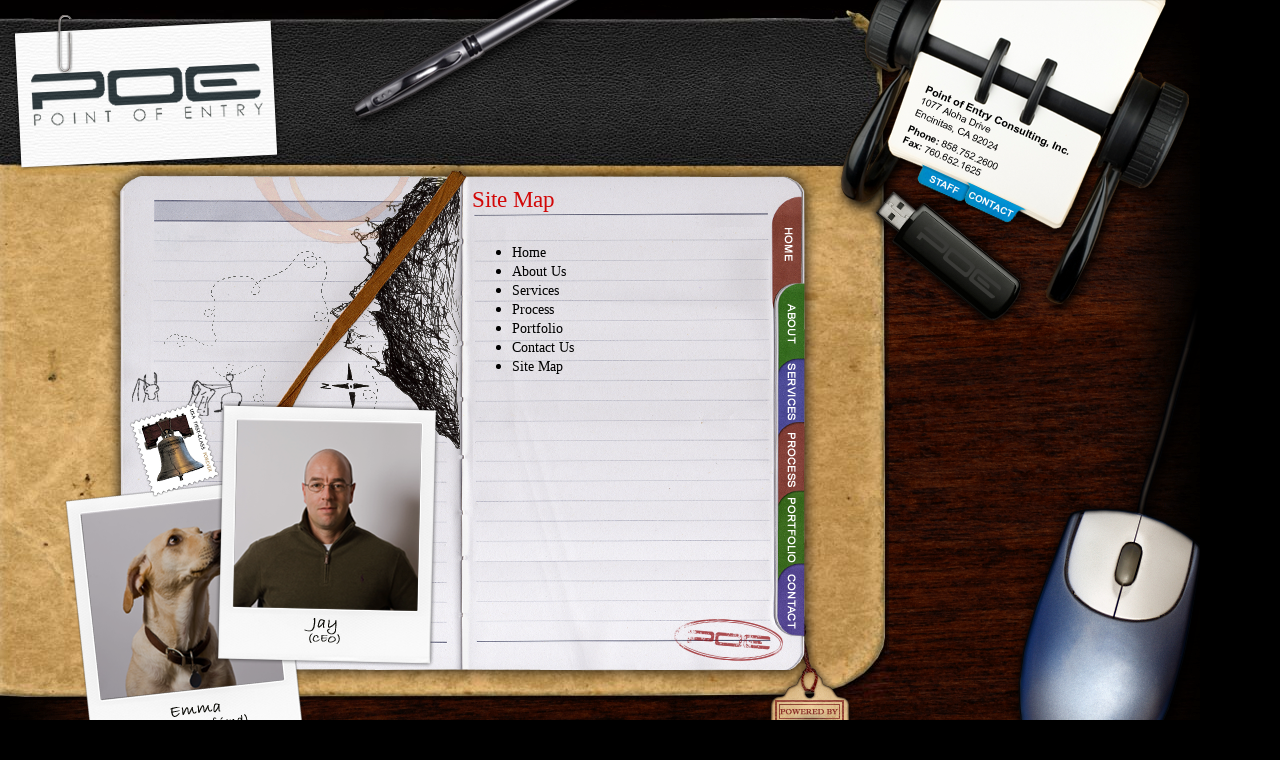

--- FILE ---
content_type: text/html
request_url: http://poecontent.com/sitemap.html
body_size: 1791
content:
<!DOCTYPE html PUBLIC "-//W3C//DTD XHTML 1.0 Transitional//EN" "http://www.w3.org/TR/xhtml1/DTD/xhtml1-transitional.dtd">
<html xmlns="http://www.w3.org/1999/xhtml">
<head>
<meta http-equiv="Content-Type" content="text/html; charset=utf-8" />
<title>Site Map | Point of Entry Consulting, Inc.</title>

<meta name="DESCRIPTION" content="Point of Entry Consulting, Inc. is a company of Web site content writers ready to build you a successful online presence." />
<meta name="KEYWORDS" content="Web Site Content Writers Point of Entry Consulting, Inc." />

<link rel="stylesheet" type="text/css" href="assets/css/common.css" />

<!--[if lt IE 7.]>
<script defer type="text/javascript" src="assets/scripts/pngfix.js"></script>
<![endif]-->
<script type="text/javascript" language="javascript" src="assets/scripts/swfobject.js"></script>
<script type="text/javascript" language="javascript" src="assets/scripts/mootools-beta-1.2b1-compatible.js"></script>
<script type="text/javascript" language="javascript" src="assets/scripts/scroll.js"></script>

</head>

<body>

<div id="logo">
	<a href="index.html"><img src="assets/images/logo-pointofentry.png" border="0" alt="Point of Entry Consulting" /></a>
</div>

<div id="content">
	<h1>Site Map</h1>
    
        <div id="content_scroll">
            <div class="text">
            
                <ul>
                	<li><a href="index.html">Home</a></li>
                    <li><a href="about-us.html">About Us</a></li>
                    <li><a href="services.html">Services</a></li>
                    <li><a href="process.html">Process</a></li>
                    <li><a href="portfolio.html">Portfolio</a></li>
                    <li><a href="contact.html">Contact Us</a></li>
                    <li><a href="sitemap.html">Site Map</a></li>
                </ul>
                                        	
            </div>
        </div>	
                    
        <script type="text/javascript">
            var scr2 = new ScrollBar('content', 'content_scroll', {
                'arrows': true,
                'hScroll': false
            });		
        </script>
    
</div>

<div id="footer">
	<p>Point of Entry Consulting, Inc. is a company providing Web site content management for clients seeking online success.</p>
	<p><a href="index.html">HOME</a>&nbsp;&nbsp;&bull;&nbsp;&nbsp;<a href="about-us.html">ABOUT US</a>&nbsp;&nbsp;&bull;&nbsp;&nbsp;<a href="services.html">SERVICES</a>&nbsp;&nbsp;&bull;&nbsp;&nbsp;<a href="process.html">PROCESS</a>&nbsp;&nbsp;&bull;&nbsp;&nbsp;<a href="portfolio.html">PORTFOLIO</a>&nbsp;&nbsp;&bull;&nbsp;&nbsp;<a href="contact.html">CONTACT</a>&nbsp;&nbsp;&bull;&nbsp;&nbsp;<a href="privacy.html">PRIVACY</a>&nbsp;&nbsp;&bull;&nbsp;&nbsp;<a href="sitemap.html">SITE MAP</a></p>
	<p>&copy;2009 POINT OF ENTRY CONSULTING, INC. ALL RIGHTS RESERVED.</p>
</div>

<div id="pen">
	<img src="assets/images/pen.png" border="0" alt="" />
</div>

<div id="rolodex">
	<img src="assets/images/rolodex.png" border="0" alt="" />
</div>

<div id="postage">
	<img src="assets/images/stamp.png" border="0" alt="" />
</div>

<div id="jay">
	<img src="assets/images/photo-jay.png" border="0" alt="" />
</div>

<div id="emma">
	<img src="assets/images/photo-emma.png" border="0" alt="" />
</div>

<div id="planner">
  <img src="assets/images/planner.png" border="0" usemap="#map" alt="" />

  <map id ="map" name="map">
  	  <area shape="rect" coords="669,42,699,125" href="index.html" alt="Home" />
      <area shape="rect" coords="669,131,699,202" href="about-us.html" alt="About Us" />
      <area shape="rect" coords="668,204,697,265" href="services.html" alt="Services" />
      <area shape="rect" coords="669,271,698,332" href="process.html" alt="Process" />
      <area shape="rect" coords="669,337,698,408" href="portfolio.html" alt="Portfolio" />
      <area shape="rect" coords="669,411,699,475" href="contact.html" alt="Contact" />
  </map>
</div>

<div id="main">&nbsp;</div>

<div id="flash">
	<img src="assets/images/flash-drive.png" border="0" alt="" />
</div>

<div id="mouse">
	<img src="assets/images/mouse.png" border="0" alt="" />
</div>

<div id="poweredby">
	<a href="http://www.nobisinteractive.com" target="_blank"><img src="assets/images/poweredby.png" border="0" alt="Powered by Nobis Interactive" /></a>
</div>

<div id="coffee"></div>
<script type="text/javascript">
	// <![CDATA[
	var so = new SWFObject("assets/flash/coffee.swf", "coffee", "308", "127", "8");
	so.addVariable("flashVarText", "this is passed in via FlashVars for example only");
	so.addParam("wmode", "transparent");
	so.write("coffee");
	// ]]>
</script>

<div id="stickynote"></div>
<script type="text/javascript">
	// <![CDATA[
	var so = new SWFObject("assets/flash/contact.swf", "contact", "311", "196", "8");
	so.addVariable("flashVarText", "this is passed in via FlashVars for example only");
	so.addParam("wmode", "transparent");
	so.write("stickynote");
	// ]]>
</script>

<div id="iphone"></div>
<script type="text/javascript">
	// <![CDATA[
	var so = new SWFObject("assets/flash/iphone-weather.swf", "iphone", "325", "176", "8");
	so.addVariable("flashVarText", "this is passed in via FlashVars for example only");
	so.addParam("wmode", "transparent");
	so.write("iphone");
	// ]]>
</script>

<script type="text/javascript">
	var gaJsHost = (("https:" == document.location.protocol) ? "https://ssl." : "http://www.");
	document.write(unescape("%3Cscript src='" + gaJsHost + "google-analytics.com/ga.js' type='text/javascript'%3E%3C/script%3E"));
	</script>
	<script type="text/javascript">
	var pageTracker = _gat._getTracker("UA-3725184-1");
	pageTracker._initData();
	pageTracker._trackPageview();
</script>

</body>
</html>


--- FILE ---
content_type: text/css
request_url: http://poecontent.com/assets/css/common.css
body_size: 962
content:
body {
margin:0;
padding:0;
background-image:url(../images/woodBG.gif);
background-position:top left;
background-repeat:no-repeat;
background-color:#000000;
}

a {
	outline:none;
}

#logo {
width:270px;
height:159px;
margin:13px 0 0 11px;
padding:0;
float:left;
position:absolute;
z-index:1;
}

#pen {
width:268px;
height:133px;
margin:0 0 0 344px;
padding:0;
float:left;
position:absolute;
z-index:1;
}

#coffee {
width:308px;
height:127px;
margin:0 0 0 283px;
padding:0;
float:left;
position:absolute;
z-index:2;
}

#rolodex {
width:368px;
height:320px;
margin:0 0 0 832px;
padding:0;
float:left;
position:absolute;
z-index:1;
}

#stickynote {
width:311px;
height:196px;
margin:187px 0 0 0;
padding:0;
float:left;
position:absolute;
z-index:3;
}

#postage {
width:91px;
height:96px;
margin:401px 0 0 129px;
padding:0;
float:left;
position:absolute;
z-index:4;
}

#jay {
width:226px;
height:267px;
margin:401px 0 0 214px;
padding:0;
float:left;
position:absolute;
z-index:4;
}

#emma {
width:240px;
height:278px;
margin:477px 0 0 65px;
padding:0;
float:left;
position:absolute;
z-index:3;
}

#menu {
margin:200px 0 0 0;
padding:0;
float:left;
position:absolute;
z-index:3;
}

#planner {
width:715px;
height:528px;
margin:157px 0 0 105px;
padding:0;
float:left;
position:absolute;
z-index:2;
}

#content {
width:297px;
height:424px;
margin:187px 0 0 472px;
padding:0;
float:left;
position:absolute;
z-index:3;
}
#content h1 {
margin:0 0 14px 0;
padding:0;
float:left;
font:23px "Times New Roman", Times, serif;
color:#d20707;
}

#content_scroll {
width:272px;
height:360px;
padding:0 10px 0 0;
float: left;
overflow: hidden;
}
#content_scroll h2 {
margin:0 0 5px 0;
padding:0;
font:bold italic 14px "Times New Roman", Times, serif;
color:#d20707;
line-height:18px;
}
#content_scroll h3 {
margin:0 0 5px 0;
padding:0;
font:bold 14px "Times New Roman", Times, serif;
color:#d20707;
line-height:18px;
}	
#content_scroll p {
margin:0 0 15px 0;
padding:0;
font:14px "Times New Roman", Times, serif;
color:#000000;
line-height:18px;
}
#content_scroll a {
margin:0 0 15px 0;
padding:0;
font:14px "Times New Roman", Times, serif;
color:#000000;
line-height:18px;
text-decoration:none;
}			
.text {
margin: 0;
}
				
.vScrollbar {
float: left;			
}
				
.vTrack {
height: 360px;
width: 15px;
position: relative;
background: url(../images/scrollBG.gif) repeat-y;
overflow: hidden;			
}
								
				
.vThumb {
position: absolute;
top: 0;
left: 0;
height: 18px;
width: 15px;
background: url(../images/scrollBTN.gif) no-repeat;
overflow: hidden;
}
						
.arrowUp {
height: 33px;
width: 15px;
background: url(../images/scrollUP.gif);
overflow: hidden;						
}
						
.arrowDown {
height: 33px;
width: 15px;
background: url(../images/scrollDN.gif);
overflow: hidden;						
}	



#main {
width:889px;
height:690px;
margin:10px 0 0 0;
padding:0;
background-image:url(../images/desk-mat.jpg);
background-position:top left;
background-repeat:no-repeat;
float:left;
position:absolute;
z-index:0;
}

#iphone {
width:325px;
height:176px;
margin:160px 0 0 406px;
padding:0;
float:left;
position:absolute;
z-index:8;
}

#flash {
width:169px;
height:152px;
margin:180px 0 0 864px;
padding:0;
float:left;
position:absolute;
z-index:1;
}

#poweredby {
width:96px;
height:194px;
margin:609px 0 0 762px;
padding:0;
float:left;
position:absolute;
z-index:1;
}

#mouse {
width:195px;
height:551px;
margin:261px 0 0 1005px;
padding:0;
float:right;
position:absolute;
z-index:1;
}

#footer {
width:889px;
margin:750px 0 0 0;
padding:0;
float:left;
position:absolute;
z-index:0;
}
#footer p {
margin:0 0 10px 0;
padding:0;
font:10px Arial, Helvetica, sans-serif;
color:#4f5051;
text-align:center;
}
#footer a {
font:bold 10px Arial, Helvetica, sans-serif;
color:#4f5051;
text-decoration:none;
}
#footer a:hover {
color:#ffffff;
text-decoration:none;
}

--- FILE ---
content_type: text/javascript
request_url: http://poecontent.com/assets/scripts/scroll.js
body_size: 1801
content:
var ScrollBar = new Class({
				
						Implements: [Events, Options],
				
						options: {
							maxThumbSize: 15,
							wheel: 8,
							arrows: true,
							hScroll: true // horizontal scrollbars
						},
				
						initialize: function(main, content, options){
							this.setOptions(options);
							
							this.main = $(main);
							this.content = $(content);
							
							if (this.options.arrows == true){
								this.arrowOffset = 30;
							} else {
								this.arrowOffset = 0;
							}
							
							if (this.options.hScroll == true){
								this.hScrollOffset = 15;
							} else {
								this.hScrollOffset = 0;
							}				
				
							this.vScrollbar = new Element('div', {
									'class': 'vScrollbar'
								}).injectAfter(this.content);				
				
							if (this.options.arrows == true){				
								this.arrowUp = new Element('div', {
										'class': 'arrowUp'
									}).injectInside(this.vScrollbar);
							}	
				
							this.vTrack = new Element('div', {
									'class': 'vTrack'
								}).injectInside(this.vScrollbar);
								
							this.vThumb = new Element('div', {
									'class': 'vThumb'
								}).injectInside(this.vTrack);
				
							if (this.options.arrows == true){				
								this.arrowDown = new Element('div', {
										'class': 'arrowDown'
									}).injectInside(this.vScrollbar);
							}		
							
							this.hScrollbar = new Element('div', {
									'class': 'hScrollbar'
								}).injectAfter(this.vScrollbar);
				
							if (this.options.arrows == true){							
								this.arrowLeft = new Element('div', {
										'class': 'arrowLeft'
									}).injectInside(this.hScrollbar);
							}		
				
							this.hTrack = new Element('div', {
									'class': 'hTrack'
								}).injectInside(this.hScrollbar);
								
							this.hThumb = new Element('div', {
									'class': 'hThumb'
								}).injectInside(this.hTrack);							
					
							if (this.options.arrows == true){
								this.arrowRight = new Element('div', {
										'class': 'arrowRight'
									}).injectInside(this.hScrollbar);
							}											
				
							this.corner = new Element('div', {
									'class': 'corner'
								}).injectAfter(this.hScrollbar);
							
							this.bound = {
								'vStart': this.vStart.bind(this),
								'hStart': this.hStart.bind(this),				
								'end': this.end.bind(this),
								'vDrag': this.vDrag.bind(this),
								'hDrag': this.hDrag.bind(this),				
								'wheel': this.wheel.bind(this),
								'vPage': this.vPage.bind(this),
								'hPage': this.hPage.bind(this)				
							};
				
							this.vPosition = {};
							this.hPosition = {};			
							this.vMouse = {};
							this.hMouse = {};			
							this.update();
							this.attach();
						},
				
						update: function(){
							
							this.main.setStyle('height', this.content.offsetHeight + this.hScrollOffset);
							this.vTrack.setStyle('height', this.content.offsetHeight - this.arrowOffset);
										
							this.main.setStyle('width', this.content.offsetWidth + 15);
							this.hTrack.setStyle('width', this.content.offsetWidth - this.arrowOffset);
							
							// Remove and replace vertical scrollbar			
							if (this.content.scrollHeight <= this.main.offsetHeight) {
								this.vScrollbar.setStyle('display', 'none');
								if (this.options.hScroll == true){				
									this.hTrack.setStyle('width', this.hTrack.offsetWidth + 15);
								}	
								this.content.setStyle('width', this.content.offsetWidth + 15);	
							} else {
								this.vScrollbar.setStyle('display', 'block');			
							}
							
							if (this.options.hScroll == true){			
							
								// Remove and replace horizontal scrollbar
								if (this.content.scrollWidth <= this.main.offsetWidth) {
									this.hScrollbar.setStyle('display', 'none');
									this.vTrack.setStyle('height', this.vTrack.offsetHeight + this.hScrollOffset);				
									this.content.setStyle('height', this.content.offsetHeight + this.hScrollOffset);	
								} else {
									this.hScrollbar.setStyle('display', 'block');			
								}
							
								// Remove and replace bottom right corner spacer			
								if (this.content.scrollHeight <= this.main.offsetHeight || this.content.scrollWidth <= this.main.offsetWidth) {
									this.corner.setStyle('display', 'none');				
								} else {
									this.corner.setStyle('display', 'block');			
								}		
							
								// Horizontal
				
								this.hContentSize = this.content.offsetWidth;
								this.hContentScrollSize = this.content.scrollWidth;
								this.hTrackSize = this.hTrack.offsetWidth;
				
								this.hContentRatio = this.hContentSize / this.hContentScrollSize;
				
								this.hThumbSize = (this.hTrackSize * this.hContentRatio).limit(this.options.maxThumbSize, this.hTrackSize);
				
								this.hScrollRatio = this.hContentScrollSize / this.hTrackSize;
				
								this.hThumb.setStyle('width', this.hThumbSize);
				
								this.hUpdateThumbFromContentScroll();
								this.hUpdateContentFromThumbPosition();			
				
							} else {
									this.hScrollbar.setStyle('display', 'none');
									this.corner.setStyle('display', 'none');										
							}
							
				
							// Vertical
							
							this.vContentSize = this.content.offsetHeight;
							this.vContentScrollSize = this.content.scrollHeight;
							this.vTrackSize = this.vTrack.offsetHeight;
				
							this.vContentRatio = this.vContentSize / this.vContentScrollSize;
				
							this.vThumbSize = (this.vTrackSize * this.vContentRatio).limit(this.options.maxThumbSize, this.vTrackSize);
				
							this.vScrollRatio = this.vContentScrollSize / this.vTrackSize;
				
							this.vThumb.setStyle('height', this.vThumbSize);
				
							this.vUpdateThumbFromContentScroll();
							this.vUpdateContentFromThumbPosition();
							
						},
				
						vUpdateContentFromThumbPosition: function(){
							this.content.scrollTop = this.vPosition.now * this.vScrollRatio;
						},
						
						hUpdateContentFromThumbPosition: function(){
							this.content.scrollLeft = this.hPosition.now * this.hScrollRatio;
						},		
				
						vUpdateThumbFromContentScroll: function(){
							this.vPosition.now = (this.content.scrollTop / this.vScrollRatio).limit(0, (this.vTrackSize - this.vThumbSize));
							this.vThumb.setStyle('top', this.vPosition.now);
						},
						
						hUpdateThumbFromContentScroll: function(){
							this.hPosition.now = (this.content.scrollLeft / this.hScrollRatio).limit(0, (this.hTrackSize - this.hThumbSize));
							this.hThumb.setStyle('left', this.hPosition.now);
						},		
				
						attach: function(){
							this.vThumb.addEvent('mousedown', this.bound.vStart);
							if (this.options.wheel) this.content.addEvent('mousewheel', this.bound.wheel);
							this.vTrack.addEvent('mouseup', this.bound.vPage);
							
							this.hThumb.addEvent('mousedown', this.bound.hStart);
							this.hTrack.addEvent('mouseup', this.bound.hPage);			
							
							if (this.options.arrows == true){
								this.arrowUp.addEvent('mousedown', function(event){
										this.interval = (function(event){
										this.content.scrollTop -= this.options.wheel;
										this.vUpdateThumbFromContentScroll();
									}.bind(this).periodical(40))
								}.bind(this));
							
								this.arrowUp.addEvent('mouseup', function(event){
									$clear(this.interval);
								}.bind(this));
							
								this.arrowUp.addEvent('mouseout', function(event){
									$clear(this.interval);
								}.bind(this));
										
								this.arrowDown.addEvent('mousedown', function(event){
										this.interval = (function(event){
										this.content.scrollTop += this.options.wheel;
										this.vUpdateThumbFromContentScroll();
									}.bind(this).periodical(40))
								}.bind(this));
							
								this.arrowDown.addEvent('mouseup', function(event){
									$clear(this.interval);
								}.bind(this));
							
								this.arrowDown.addEvent('mouseout', function(event){
									$clear(this.interval);
								}.bind(this));
							
								this.arrowLeft.addEvent('mousedown', function(event){
										this.interval = (function(event){
										this.content.scrollLeft -= this.options.wheel;
										this.hUpdateThumbFromContentScroll();
									}.bind(this).periodical(40))
								}.bind(this));
							
								this.arrowLeft.addEvent('mouseup', function(event){
									$clear(this.interval);
								}.bind(this));
							
								this.arrowLeft.addEvent('mouseout', function(event){
									$clear(this.interval);
								}.bind(this));
							
								this.arrowRight.addEvent('mousedown', function(event){
										this.interval = (function(event){
										this.content.scrollLeft += this.options.wheel;
										this.hUpdateThumbFromContentScroll();
									}.bind(this).periodical(40))
								}.bind(this));
							
								this.arrowRight.addEvent('mouseup', function(event){
									$clear(this.interval);
								}.bind(this));
							
								this.arrowRight.addEvent('mouseout', function(event){
									$clear(this.interval);
								}.bind(this));
							}			
										
						},
						
						wheel: function(event){
							this.content.scrollTop -= event.wheel * this.options.wheel;
							this.vUpdateThumbFromContentScroll();
							event.stop();
						},
				
						vPage: function(event){
							if (event.page.y > this.vThumb.getPosition().y) this.content.scrollTop += this.content.offsetHeight;
							else this.content.scrollTop -= this.content.offsetHeight;
							this.vUpdateThumbFromContentScroll();
							event.stop();
						},
						
						hPage: function(event){
							if (event.page.x > this.hThumb.getPosition().x) this.content.scrollLeft += this.content.offsetWidth;
							else this.content.scrollLeft -= this.content.offsetWidth;
							this.hUpdateThumbFromContentScroll();
							event.stop();
						},		
				
						vStart: function(event){
							this.vMouse.start = event.page.y;
							this.vPosition.start = this.vThumb.getStyle('top').toInt();
							document.addEvent('mousemove', this.bound.vDrag);
							document.addEvent('mouseup', this.bound.end);
							this.vThumb.addEvent('mouseup', this.bound.end);
							event.stop();
						},
						
						hStart: function(event){
							this.hMouse.start = event.page.x;		
							this.hPosition.start = this.hThumb.getStyle('left').toInt();
							document.addEvent('mousemove', this.bound.hDrag);
							document.addEvent('mouseup', this.bound.end);
							this.hThumb.addEvent('mouseup', this.bound.end);
							event.stop();
						},		
				
						end: function(event){
							document.removeEvent('mousemove', this.bound.vDrag);
							document.removeEvent('mousemove', this.bound.hDrag);			
							document.removeEvent('mouseup', this.bound.end);
							this.vThumb.removeEvent('mouseup', this.bound.end);
							this.hThumb.removeEvent('mouseup', this.bound.end);			
							event.stop();
						},
				
						vDrag: function(event){
							this.vMouse.now = event.page.y;
							this.vPosition.now = (this.vPosition.start + (this.vMouse.now - this.vMouse.start)).limit(0, (this.vTrackSize - this.vThumbSize));
							this.vUpdateContentFromThumbPosition();
							this.vUpdateThumbFromContentScroll();
							event.stop();
						},
						
						hDrag: function(event){
							this.hMouse.now = event.page.x;
							this.hPosition.now = (this.hPosition.start + (this.hMouse.now - this.hMouse.start)).limit(0, (this.hTrackSize - this.hThumbSize));
							this.hUpdateContentFromThumbPosition();
							this.hUpdateThumbFromContentScroll();
							event.stop();
						}		
				
					});

--- FILE ---
content_type: text/javascript
request_url: http://poecontent.com/assets/scripts/mootools-beta-1.2b1-compatible.js
body_size: 26862
content:
//MooTools, My Object Oriented Javascript Tools. Copyright (c) 2006-2007 Valerio Proietti, <http://mad4milk.net>, MIT Style License.

var MooTools={"version":"1.2b1","build":"1.2b1"};var Native=function(J){J=J||{};var F=J.afterImplement||function(){};var G=J.generics;G=(G!==false);var H=J.legacy;
var E=J.initialize;var B=J.protect;var A=J.name;var C=E||H;C.constructor=Native;C.$family={name:"native"};if(H&&E){C.prototype=H.prototype;}C.prototype.constructor=C;
if(A){var D=A.toLowerCase();C.prototype.$family={name:D};Native.typize(C,D);}var I=function(M,K,N,L){if(!B||L||!M.prototype[K]){M.prototype[K]=N;}if(G){Native.genericize(M,K,B);
}F.call(M,K,N);return M;};C.implement=function(L,K,N){if(typeof L=="string"){return I(this,L,K,N);}for(var M in L){I(this,M,L[M],K);}return this;};C.alias=function(K,M,L){K=this.prototype[K];
if(K){I(this,M,K,L);}return this;};return C;};Native.implement=function(D,C){for(var B=0,A=D.length;B<A;B++){D[B].implement(C);}};Native.genericize=function(B,C,A){if((!A||!B[C])&&typeof B.prototype[C]=="function"){B[C]=function(){var D=Array.prototype.slice.call(arguments);
return B.prototype[C].apply(D.shift(),D);};}};Native.typize=function(A,B){if(!A.type){A.type=function(C){return($type(C)===B);};}};(function(B){for(var A in B){Native.typize(B[A],A.toLowerCase());
}})({"Boolean":Boolean,"Native":Native,"Object":Object});(function(B){for(var A in B){new Native({name:A,initialize:B[A],protect:true});}})({"String":String,"Function":Function,"Number":Number,"Array":Array,"RegExp":RegExp,"Date":Date});
(function(C,B){for(var D=0,A=B.length;D<A;D++){Native.genericize(C,B[D],true);}return arguments.callee;})(Array,["pop","push","reverse","shift","sort","splice","unshift","concat","join","slice","toString","valueOf","indexOf","lastIndexOf"])(String,["charAt","charCodeAt","concat","indexOf","lastIndexOf","match","replace","search","slice","split","substr","substring","toLowerCase","toUpperCase","valueOf"]);
function $chk(A){return !!(A||A===0);}function $clear(A){clearTimeout(A);clearInterval(A);return null;}function $defined(A){return(A!=undefined);}function $empty(){}function $arguments(A){return function(){return arguments[A];
};}function $lambda(A){return(typeof A=="function")?A:function(){return A;};}function $extend(C,A){for(var B in (A||{})){C[B]=A[B];}return C;}function $merge(){var E={};
for(var D=0,A=arguments.length;D<A;D++){for(var C in arguments[D]){var B=arguments[D][C];var F=E[C];if(F&&$type(B)=="object"&&$type(F)=="object"){E[C]=$merge(F,B);
}else{E[C]=B;}}}return E;}function $pick(){for(var B=0,A=arguments.length;B<A;B++){if($defined(arguments[B])){return arguments[B];}}return null;}function $random(B,A){return Math.floor(Math.random()*(A-B+1)+B);
}function $splat(B){var A=$type(B);return(A)?((A!="array"&&A!="arguments")?[B]:B):[];}var $time=Date.now||function(){return new Date().getTime();};function $try(B,D,A){try{return B.apply(D,$splat(A));
}catch(C){return false;}}function $type(A){if(A==undefined){return false;}if(A.$family){return(A.$family.name=="number"&&!isFinite(A))?false:A.$family.name;
}if(A.nodeName){switch(A.nodeType){case 1:return"element";case 3:return(/\S/).test(A.nodeValue)?"textnode":"whitespace";}}else{if(typeof A.length=="number"){return(A.callee)?"arguments":"collection";
}}return typeof A;}var Hash=new Native({name:"Hash",initialize:function(A){if($type(A)=="hash"){return $merge(A);}for(var B in A){if(!this[B]){this[B]=A[B];
}}return this;}});Hash.implement({forEach:function(B,C){for(var A in this){if(this.hasOwnProperty(A)){B.call(C,this[A],A,this);}}}});Hash.alias("forEach","each");
function $H(A){return new Hash(A);}Array.implement({forEach:function(C,D){for(var B=0,A=this.length;B<A;B++){C.call(D,this[B],B,this);}}});Array.alias("forEach","each");
function $A(C){if($type(C)=="collection"){var D=[];for(var B=0,A=C.length;B<A;B++){D[B]=C[B];}return D;}return Array.prototype.slice.call(C);}function $each(C,B,D){var A=$type(C);
((A=="arguments"||A=="collection"||A=="array")?Array:Hash).each(C,B,D);}$A=function(D,F,C){if(Browser.Engine.trident&&$type(D)=="collection"){F=F||0;if(F<0){F=D.length+F;
}C=C||(D.length-F);var E=[];for(var B=0;B<C;B++){E[B]=D[F++];}return E;}F=(F||0)+((F<0)?D.length:0);var A=((!$chk(C))?D.length:C)+F;return Array.prototype.slice.call(D,F,A);
};(function(){var B=[Array,Function,String,RegExp,Number];for(var C=0,A=B.length;C<A;C++){B[C].extend=B[C].implement;}})();var Browser=new Hash({Engine:{"name":"unknown","version":""},Platform:{"name":(navigator.platform.match(/mac|win|linux|nix/i)||["other"])[0].toLowerCase()},Features:{"xhr":!!(window.XMLHttpRequest),"xpath":!!(document.evaluate)}});
if(window.opera){Browser.Engine.name="presto";}else{if(window.ActiveXObject){Browser.Engine={"name":"trident","version":(Browser.Features.xhr)?5:4};}else{if(!navigator.taintEnabled){Browser.Engine={"name":"webkit","version":(Browser.Features.xpath)?420:419};
}else{if(document.getBoxObjectFor!=null){Browser.Engine.name="gecko";}}}}Browser.Engine[Browser.Engine.name]=Browser.Engine[Browser.Engine.name+Browser.Engine.version]=true;
Browser.Platform[Browser.Platform.name]=true;function $exec(B){if(window.execScript){window.execScript(B);}else{var A=document.createElement("script");
A.setAttribute("type","text/javascript");A.text=B;document.head.appendChild(A);document.head.removeChild(A);}return B;}Native.UID=0;var Window=new Native({name:"Window",legacy:window.Window,initialize:function(A){if(!A.Element){A.Element=$empty;
if(Browser.Engine.webkit){A.document.createElement("iframe");}A.Element.prototype=(Browser.Engine.webkit)?window["[[DOMElement.prototype]]"]:{};}A.uid=Native.UID++;
return $extend(A,Window.Prototype);},afterImplement:function(B,A){window[B]=Window.Prototype[B]=A;}});Window.Prototype={$family:{name:"window"}};new Window(window);
var Document=new Native({name:"Document",legacy:window.Document,initialize:function(A){A.head=A.getElementsByTagName("head")[0];A.html=A.getElementsByTagName("html")[0];
A.window=A.defaultView||A.parentWindow;if(Browser.Engine.trident4){$try(function(){A.execCommand("BackgroundImageCache",false,true);});}A.uid=Native.UID++;
return $extend(A,Document.Prototype);},afterImplement:function(B,A){document[B]=Document.Prototype[B]=A;}});Document.Prototype={$family:{name:"document"}};
new Document(document);window.extend=document.extend=function(A){for(var B in A){this[B]=A[B];}};window.extend(Browser.Engine);window.ie=window.trident;
window.ie6=window.trident4;window.ie7=window.trident5;Array.implement({every:function(C,D){for(var B=0,A=this.length;B<A;B++){if(!C.call(D,this[B],B,this)){return false;
}}return true;},filter:function(D,E){var C=[];for(var B=0,A=this.length;B<A;B++){if(D.call(E,this[B],B,this)){C.push(this[B]);}}return C;},indexOf:function(C,D){var A=this.length;
for(var B=(D<0)?Math.max(0,A+D):D||0;B<A;B++){if(this[B]===C){return B;}}return -1;},map:function(D,E){var C=[];for(var B=0,A=this.length;B<A;B++){C[B]=D.call(E,this[B],B,this);
}return C;},some:function(C,D){for(var B=0,A=this.length;B<A;B++){if(C.call(D,this[B],B,this)){return true;}}return false;},associate:function(C){var D={},B=Math.min(this.length,C.length);
for(var A=0;A<B;A++){D[C[A]]=this[A];}return D;},link:function(C){var A={};for(var E=0,B=this.length;E<B;E++){for(var D in C){if(C[D](this[E])){A[D]=this[E];
delete C[D];break;}}}return A;},contains:function(A,B){return this.indexOf(A,B)!=-1;},extend:function(C){for(var B=0,A=C.length;B<A;B++){this.push(C[B]);
}return this;},getLast:function(){return(this.length)?this[this.length-1]:null;},getRandom:function(){return(this.length)?this[$random(0,this.length-1)]:null;
},include:function(A){if(!this.contains(A)){this.push(A);}return this;},merge:function(C){for(var B=0,A=C.length;B<A;B++){this.include(C[B]);}return this;
},remove:function(B){for(var A=this.length;A--;A){if(this[A]===B){this.splice(A,1);}}return this;},empty:function(){this.length=0;return this;},flatten:function(){var D=[];
for(var B=0,A=this.length;B<A;B++){var C=$type(this[B]);if(!C){continue;}D=D.concat((C=="array"||C=="collection"||C=="arguments")?Array.flatten(this[B]):this[B]);
}return D;},hexToRgb:function(C){if(this.length!=3){return null;}var A=[];for(var B=0;B<3;B++){A.push(((this[B].length==1)?this[B]+this[B]:this[B]).toInt(16));
}return C?A:"rgb("+String(A)+")";},rgbToHex:function(D){if(this.length<3){return null;}if(this.length==4&&this[3]==0&&!D){return"transparent";}var B=[];
for(var A=0;A<3;A++){var C=(this[A]-0).toString(16);B.push((C.length==1)?"0"+C:C);}return D?B:"#"+B.join("");}});Array.implement({copy:function(B,A){return $A(this,B,A);
}});Function.implement({extend:function(A){for(var B in A){this[B]=A[B];}},create:function(B){var A=this;B=B||{};return function(D){var C=B.arguments;C=$defined(C)?$splat(C):Array.slice(arguments,(B.event)?1:0);
if(B.event){C=[D||window.event].extend(C);}var E=function(){return A.apply(B.bind||null,C);};if(B.delay){return setTimeout(E,B.delay);}if(B.periodical){return setInterval(E,B.periodical);
}if(B.attempt){return $try(E);}return E();};},pass:function(A,B){return this.create({"arguments":A,"bind":B});},attempt:function(A,B){return this.create({"arguments":A,"bind":B,"attempt":true})();
},bind:function(B,A){return this.create({"bind":B,"arguments":A});},bindWithEvent:function(B,A){return this.create({"bind":B,"event":true,"arguments":A});
},delay:function(B,C,A){return this.create({"delay":B,"bind":C,"arguments":A})();},periodical:function(A,C,B){return this.create({"periodical":A,"bind":C,"arguments":B})();
},run:function(A,B){return this.apply(B,$splat(A));}});Function.extend({bindAsEventListener:function(B,A){return this.create({"bind":B,"event":true,"arguments":A});
}});Function.empty=$empty;Number.implement({limit:function(B,A){return Math.min(A,Math.max(B,this));},round:function(A){A=Math.pow(10,A||0);return Math.round(this*A)/A;
},times:function(B,C){for(var A=0;A<this;A++){B.call(C,A,this);}},toFloat:function(){return parseFloat(this);},toInt:function(A){return parseInt(this,A||10);
}});Number.alias("times","each");(function(B){var A={};B.each(function(C){if(!Number[C]){A[C]=function(){return Math[C].apply(null,[this].concat($A(arguments)));
};}});Number.implement(A);})(["abs","acos","asin","atan","atan2","ceil","cos","exp","floor","log","max","min","pow","sin","sqrt","tan"]);String.implement({test:function(A,B){return(($type(A)=="string")?new RegExp(A,B):A).test(this);
},contains:function(A,B){return(B)?(B+this+B).indexOf(B+A+B)>-1:this.indexOf(A)>-1;},trim:function(){return this.replace(/^\s+|\s+$/g,"");},clean:function(){return this.replace(/\s{2,}/g," ").trim();
},camelCase:function(){return this.replace(/-\D/g,function(A){return A.charAt(1).toUpperCase();});},hyphenate:function(){return this.replace(/[A-Z]/g,function(A){return("-"+A.charAt(0).toLowerCase());
});},capitalize:function(){return this.replace(/\b[a-z]/g,function(A){return A.toUpperCase();});},escapeRegExp:function(){return this.replace(/([-.*+?^${}()|[\]\/\\])/g,"\\$1");
},toInt:function(A){return parseInt(this,A||10);},toFloat:function(){return parseFloat(this);},hexToRgb:function(B){var A=this.match(/^#?(\w{1,2})(\w{1,2})(\w{1,2})$/);
return(A)?A.slice(1).hexToRgb(B):null;},rgbToHex:function(B){var A=this.match(/\d{1,3}/g);return(A)?A.rgbToHex(B):null;},stripScripts:function(C){var A="";
var B=this.replace(/<script[^>]*>([\s\S]*?)<\/script>/gi,function(){A+=arguments[1]+"\n";return"";});if(C&&A){$exec(A);}return B;}});Hash.implement({has:Object.prototype.hasOwnProperty,keyOf:function(B){for(var A in this){if(this.hasOwnProperty(A)&&this[A]===B){return A;
}}return null;},hasValue:function(A){return(Hash.keyOf(this,A)!==null);},extend:function(A){Hash.each(A,function(C,B){Hash.set(this,B,C);},this);return this;
},merge:function(A){Hash.each(A,function(C,B){Hash.include(this,B,C);},this);return this;},remove:function(A){if(this.hasOwnProperty(A)){delete this[A];
}return this;},get:function(A){return(this.hasOwnProperty(A))?this[A]:null;},set:function(A,B){if(!this[A]||this.hasOwnProperty(A)){this[A]=B;}return this;
},empty:function(){Hash.each(this,function(B,A){delete this[A];},this);return this;},include:function(B,C){var A=this[B];if(!$defined(A)){this[B]=C;}return this;
},map:function(B,C){var A=new Hash;Hash.each(this,function(E,D){A.set(D,B.call(C,E,D,this));},this);return A;},filter:function(B,C){var A=new Hash;Hash.each(this,function(E,D){if(B.call(C,E,D,this)){A.set(D,E);
}},this);return A;},every:function(B,C){for(var A in this){if(this.hasOwnProperty(A)&&!B.call(C,this[A],A)){return false;}}return true;},some:function(B,C){for(var A in this){if(this.hasOwnProperty(A)&&B.call(C,this[A],A)){return true;
}}return false;},getClean:function(){var A={};Hash.each(this,function(C,B){A[B]=C;});return A;},getKeys:function(){var A=[];Hash.each(this,function(C,B){A.push(B);
});return A;},getValues:function(){var A=[];Hash.each(this,function(B){A.push(B);});return A;},toQueryString:function(){var A=[];Hash.each(this,function(C,B){$splat(C).each(function(D){A.push(B+"="+encodeURIComponent(D));
});});return A.join("&");}});Hash.alias("keyOf","indexOf").alias("hasValue","contains").alias("remove","erase");Hash.alias("getKeys","keys").alias("getValues","values").alias("has","hasKey");
var Abstract=Hash;var Class=new Native({name:"Class",initialize:function(B){B=B||{};var A=function(){for(var D in this){if($type(this[D])=="object"){this[D]=$merge(this[D]);
}}["Implements","Extends"].each(function(E){if(!this[E]){return ;}Class[E](this,this[E]);delete this[E];},this);this.constructor=A;var C=(arguments[0]!==$empty&&this.initialize&&$type(this.initialize)=="function")?this.initialize.apply(this,arguments):this;
if(this.options&&this.options.initialize){this.options.initialize.call(this);}return C;};$extend(A,this);A.constructor=Class;A.prototype=B;return A;}});
Class.implement({implement:function(){Class.Implements(this.prototype,Array.slice(arguments));return this;}});Class.Implements=function(A,B){$splat(B).each(function(C){$extend(A,($type(C)=="class")?new C($empty):C);
});};Class.Extends=function(C,A){A=new A($empty);for(var E in A){var B=A[E];var D=C[E];C[E]=(function(G,H){if($defined(H)&&G!=H){var F=$type(H);if(F!=$type(G)){return H;
}switch(F){case"function":return function(){H.parent=this.parent=G.bind(this);return H.apply(this,arguments);};case"object":return $merge(G,H);}}return G;
})(B,D);}};Class.prototype.extend=function(A){A.Extends=this;return new Class(A);};Class.empty=$empty;var Chain=new Class({chain:function(){this.$chain=(this.$chain||[]).extend(arguments);
return this;},callChain:function(){if(this.$chain&&this.$chain.length){this.$chain.shift().apply(this,arguments);}return this;},clearChain:function(){if(this.$chain){this.$chain.empty();
}return this;}});var Events=new Class({addEvent:function(C,B,A){if(B!=$empty){this.$events=this.$events||{};this.$events[C]=this.$events[C]||[];this.$events[C].include(B);
if(A){B.internal=true;}}return this;},addEvents:function(A){for(var B in A){this.addEvent(B,A[B]);}return this;},fireEvent:function(C,B,A){if(!this.$events||!this.$events[C]){return this;
}this.$events[C].each(function(D){D.create({"bind":this,"delay":A,"arguments":B})();},this);return this;},removeEvent:function(B,A){if(!this.$events){return this;
}if(this.$events&&this.$events[B]){if(!A.internal){this.$events[B].remove(A);}}return this;},removeEvents:function(C){for(var D in this.$events){if(C&&C!=D){continue;
}var B=this.$events[D];for(var A=B.length;A--;A){this.removeEvent(D,B[A]);}}return this;}});var Options=new Class({setOptions:function(){this.options=$merge.run([this.options].extend(arguments));
if(!this.addEvent){return this;}for(var A in this.options){if($type(this.options[A])!="function"||!(/^on[A-Z]/).test(A)){continue;}this.addEvent(A,this.options[A]);
delete this.options[A];}return this;}});var Element=new Native({name:"Element",legacy:window.Element,initialize:function(B){var D=Array.link(arguments,{"document":Document.type,"properties":Object.type});
var A=D.properties||{},C=D.document||document;if($type(B)=="string"){B=B.toLowerCase();if(Browser.Engine.trident&&A){["name","type","checked"].each(function(E){if(!A[E]){return ;
}B+=" "+E+'="'+A[E]+'"';if(E!="checked"){delete A[E];}});B="<"+B+">";}B=C.createElement(B);}B=$.element(B);return(!A||!B)?B:B.set(A);},afterImplement:function(A,B){if(!Array[A]){Elements.implement(A,Elements.multi(A));
}Element.Prototype[A]=B;}});Element.Prototype={$family:{name:"element"}};var TextNode=new Native({name:"TextNode",initialize:function(B,A){return $extend((A||document).createTextNode(B),this);
}});var IFrame=new Native({name:"IFrame",generics:false,initialize:function(){Native.UID++;var E=Array.link(arguments,{properties:Object.type,iframe:$defined});
var C=E.properties||{};var B=$(E.iframe)||false;var D=C.onload||$empty;delete C.onload;C.id=C.name=$pick(C.id,C.name,B.id,B.name,"IFrame_"+Native.UID);
((B=B||new Element("iframe"))).set(C);var A=function(){var F=$try(function(){return B.contentWindow.location.host;});if(F&&F==window.location.host){B.window=B.contentWindow;
var H=new Window(B.window);var G=new Document(B.window.document);$extend(H.Element.prototype,Element.Prototype);}D.call(B.contentWindow);};(!window.frames[C.id])?B.addListener("load",A):A();
return B;}});var Elements=new Native({initialize:function(F,B){B=$extend({ddup:true,cash:true},B);F=F||[];if(B.ddup||B.cash){var G={};var E=[];for(var C=0,A=F.length;
C<A;C++){var D=$.element(F[C],!B.cash);if(B.ddup){if(G[D.uid]){continue;}G[D.uid]=true;}E.push(D);}F=E;}return(B.cash)?$extend(F,this):F;}});Elements.implement({filterBy:function(A){if(!A){return this;
}return new Elements(this.filter(($type(A)=="string")?function(B){return B.match(A);}:A));}});Elements.multi=function(A){return function(){var B=[];var F=true;
for(var D=0,C=this.length;D<C;D++){var E=this[D][A].apply(this[D],arguments);B.push(E);if(F){F=($type(E)=="element");}}return(F)?new Elements(B):B;};};
Window.implement({$:function(B,C){if(B&&B.$attributes){return B;}var A=$type(B);return($[A])?$[A](B,C,this.document):null;},$$:function(A){if(arguments.length==1&&typeof A=="string"){return this.document.getElements(A);
}var F=[];var C=Array.flatten(arguments);for(var D=0,B=C.length;D<B;D++){var E=C[D];switch($type(E)){case"element":E=[E];break;case"string":E=this.document.getElements(E,true);
break;default:E=false;}if(E){F.extend(E);}}return new Elements(F);}});$.string=function(C,A,B){C=(B||document).getElementById(C);return(C)?$.element(C,A):null;
};$.element=function(A,B){A.uid=A.uid||[Native.UID++];if(!B&&Garbage.collect(A)&&!A.$family){$extend(A,Element.Prototype);}return A;};$.textnode=function(A,B){return(B||A.$family)?A:$extend(A,TextNode.prototype);
};$.window=$.document=$arguments(0);Native.implement([Element,Document],{getElement:function(A,B){return $(this.getElements(A,true)[0]||null,B);},getElements:function(A,D){A=A.split(",");
var C=[];var B=(A.length>1);A.each(function(E){var F=this.getElementsByTagName(E.trim());(B)?C.extend(F):C=F;},this);return new Elements(C,{ddup:B,cash:!D});
}});Element.Storage={get:function(A){return(this[A]=this[A]||{});}};Element.Inserters=new Hash({before:function(B,A){if(A.parentNode){A.parentNode.insertBefore(B,A);
}},after:function(B,A){if(!A.parentNode){return ;}var C=A.nextSibling;(C)?A.parentNode.insertBefore(B,C):A.parentNode.appendChild(B);},bottom:function(B,A){A.appendChild(B);
},top:function(B,A){var C=A.firstChild;(C)?A.insertBefore(B,C):A.appendChild(B);}});Element.Inserters.inside=Element.Inserters.bottom;Element.implement({getElementById:function(D,C){var B=this.ownerDocument.getElementById(D);
if(!B){return null;}for(var A=B.parentNode;A!=this;A=A.parentNode){if(!A){return null;}}return $.element(B,C);},set:function(D,B){switch($type(D)){case"object":for(var C in D){this.set(C,D[C]);
}break;case"string":var A=Element.Properties.get(D);(A&&A.set)?A.set.apply(this,Array.slice(arguments,1)):this.setProperty(D,B);}return this;},get:function(B){var A=Element.Properties.get(B);
return(A&&A.get)?A.get.apply(this,Array.slice(arguments,1)):this.getProperty(B);},erase:function(B){var A=Element.Properties.get(B);(A&&A.erase)?A.erase.apply(this,Array.slice(arguments,1)):this.removeProperty(B);
return this;},match:function(A){return(!A||Element.get(this,"tag")==A);},inject:function(B,A){Element.Inserters.get(A||"bottom")(this,$(B,true));return this;
},wraps:function(B,A){B=$(B,true);return this.replaces(B).grab(B);},grab:function(B,A){Element.Inserters.get(A||"bottom")($(B,true),this);return this;},appendText:function(B,A){return this.grab(new TextNode(B,this.ownerDocument),A);
},adopt:function(){Array.flatten(arguments).each(function(A){this.appendChild($(A,true));},this);return this;},dispose:function(){return this.parentNode.removeChild(this);
},clone:function(B){var A=new Element("div").grab(this.cloneNode(B!==false));Array.each(A.getElementsByTagName("*"),function(C){if(C.id){C.removeAttribute("id");
}});return new Element("div").set("html",A.innerHTML).getFirst();},replaces:function(A){A=$(A,true);A.parentNode.replaceChild(this,A);return this;},hasClass:function(A){return this.className.contains(A," ");
},addClass:function(A){if(!this.hasClass(A)){this.className=(this.className+" "+A).clean();}return this;},removeClass:function(A){this.className=this.className.replace(new RegExp("(^|\\s)"+A+"(?:\\s|$)"),"$1").clean();
return this;},toggleClass:function(A){return this.hasClass(A)?this.removeClass(A):this.addClass(A);},getComputedStyle:function(B){var A=false;if(this.currentStyle){A=this.currentStyle[B.camelCase()];
}else{A=this.ownerDocument.window.getComputedStyle(this,null).getPropertyValue([B.hyphenate()]);}return A;},empty:function(){var A=$A(this.getElementsByTagName("*"));
A.each(function(B){$try(Element.prototype.dispose,B);});Garbage.trash(A);$try(Element.prototype.set,this,["html",""]);return this;},destroy:function(){Garbage.kill(this.empty().dispose());
return null;},toQueryString:function(){var A=[];this.getElements("input, select, textarea",true).each(function(D){var B=D.name,C=D.type,E=Element.get(D,"value");
if(E===false||!B||D.disabled){return ;}$splat(E).each(function(F){A.push(B+"="+encodeURIComponent(F));});});return A.join("&");},getProperty:function(C){var B=Element.Attributes,A=B.Props[C];
var D=(A)?this[A]:this.getAttribute(C);return(B.Bools[C])?!!D:D;},getProperties:function(){var A=$A(arguments);return A.map(function(B){return this.getProperty(B);
},this).associate(A);},setProperty:function(D,E){var C=Element.Attributes,B=C.Props[D],A=$defined(E);if(B&&C.Bools[D]){E=(E||!A)?true:false;}else{if(!A){return this.removeProperty(D);
}}(B)?this[B]=E:this.setAttribute(D,E);return this;},setProperties:function(A){for(var B in A){this.setProperty(B,A[B]);}return this;},removeProperty:function(D){var C=Element.Attributes,B=C.Props[D],A=(B&&C.Bools[D]);
(B)?this[B]=(A)?false:"":this.removeAttribute(D);return this;},removeProperties:function(){Array.each(arguments,this.removeProperty,this);return this;}});
(function(){var A=function(D,B,I,C,F,H){var E=D[I||B];var G=[];while(E){if(E.nodeType==1&&Element.match(E,C)){G.push(E);if(!F){break;}}E=E[B];}return(F)?new Elements(G,{ddup:false,cash:!H}):$(G[0],H);
};Element.implement({getPrevious:function(B,C){return A(this,"previousSibling",null,B,false,C);},getAllPrevious:function(B,C){return A(this,"previousSibling",null,B,true,C);
},getNext:function(B,C){return A(this,"nextSibling",null,B,false,C);},getAllNext:function(B,C){return A(this,"nextSibling",null,B,true,C);},getFirst:function(B,C){return A(this,"nextSibling","firstChild",B,false,C);
},getLast:function(B,C){return A(this,"previousSibling","lastChild",B,false,C);},getParent:function(B,C){return A(this,"parentNode",null,B,false,C);},getParents:function(B,C){return A(this,"parentNode",null,B,true,C);
},getChildren:function(B,C){return A(this,"nextSibling","firstChild",B,true,C);},hasChild:function(B){if(!(B=$(B,true))){return false;}return Element.getParents(B,this.get("tag"),true).contains(this);
}});})();TextNode.implement({inject:Element.prototype.inject,dispose:Element.prototype.dispose});Element.alias("dispose","remove").alias("getLast","getLastChild");
Element.Properties=new Hash;Element.Properties.style={set:function(A){this.style.cssText=A;},get:function(){return this.style.cssText;},erase:function(){this.style.cssText="";
}};Element.Properties.value={get:function(){switch(Element.get(this,"tag")){case"select":var A=[];Array.each(this.options,function(B){if(B.selected){A.push(B.value);
}});return(this.multiple)?A:A[0];case"input":if(["checkbox","radio"].contains(this.type)&&!this.checked){return false;}default:return $pick(this.value,false);
}}};Element.Properties.tag={get:function(){return this.tagName.toLowerCase();}};Element.Properties.html={set:function(){return this.innerHTML=Array.flatten(arguments).join("");
}};Native.implement([Element,Window,Document],{addListener:function(B,A){if(this.addEventListener){this.addEventListener(B,A,false);}else{this.attachEvent("on"+B,A);
}return this;},removeListener:function(B,A){if(this.removeEventListener){this.removeEventListener(B,A,false);}else{this.detachEvent("on"+B,A);}return this;
},retrieve:function(B,A){var D=Element.Storage.get(this.uid);var C=D[B];if($defined(A)&&!$defined(C)){C=D[B]=A;}return $pick(C);},store:function(B,A){var C=Element.Storage.get(this.uid);
C[B]=A;return this;},eliminate:function(A){var B=Element.Storage.get(this.uid);delete B[A];return this;}});Element.Attributes=new Hash({Props:{"html":"innerHTML","class":"className","for":"htmlFor","text":(Browser.Engine.trident)?"innerText":"textContent"},Bools:["compact","nowrap","ismap","declare","noshade","checked","disabled","readonly","multiple","selected","noresize","defer"],Camels:["value","accessKey","cellPadding","cellSpacing","colSpan","frameBorder","maxLength","readOnly","rowSpan","tabIndex","useMap"]});
(function(B){var C=B.Bools,A=B.Camels;B.Bools=C=C.associate(C);Hash.extend(Hash.merge(B.Props,C),A.associate(A.map(function(D){return D.toLowerCase();})));
B.remove("Camels");})(Element.Attributes);var Garbage={Elements:{},ignored:{"object":1,"embed":1,"OBJECT":1,"EMBED":1},collect:function(A){if(A.$attributes){return true;
}if(Garbage.ignored[A.tagName]){return false;}Garbage.Elements[A.uid]=A;A.$attributes={};return true;},trash:function(C){for(var A=C.length,B;A--;A){Garbage.kill(C[A]);
}},kill:function(A){if(!A||!A.$attributes){return ;}delete Garbage.Elements[A.uid];if(A.retrieve("events")){A.removeEvents();}for(var B in A.$attributes){A.$attributes[B]=null;
}if(Browser.Engine.trident){for(var C in Element.Prototype){A[C]=null;}}A.$attributes=A.uid=null;},empty:function(){for(var A in Garbage.Elements){Garbage.kill(Garbage.Elements[A]);
}}};window.addListener("beforeunload",function(){window.addListener("unload",Garbage.empty);if(Browser.Engine.trident){window.addListener("unload",CollectGarbage);
}});Element.extend=Element.implement;Elements.extend=Elements.implement;Element.implement({getFormElements:function(){return this.getElements("input, textarea, select");
},getValue:function(){return this.get("value");},getText:function(){return this.get("text");},setText:function(A){return this.set("text",A);},setHTML:function(){return this.set("html",$A(arguments));
},getTag:function(){return this.get("tag");},replaceWith:function(A){A=$(A);this.parentNode.replaceChild(A,this);return A;},removeElements:function(){return this.dispose();
},remove:function(){return this.dispose();}});(function(){var A={};Element.Inserters.each(function(C,B){A["inject"+B.capitalize()]=function(D){return Element.inject(this,D,B);
};});Element.implement(A);})();var Event=new Native({name:"Event",initialize:function(D,G){G=G||window;D=D||G.event;if(D.$extended){return D;}this.$extended=true;
var C=D.type;var F=D.target||D.srcElement;while(F&&F.nodeType==3){F=F.parentNode;}if(C.test(/DOMMouseScroll|mousewheel/)){this.wheel=(D.wheelDelta)?D.wheelDelta/120:-(D.detail||0)/3;
}else{if(C.test(/key/)){this.code=D.which||D.keyCode;var B=Event.Keys.keyOf(this.code);if(C=="keydown"){var A=this.code-111;if(A>0&&A<13){B="f"+A;}}this.key=B||String.fromCharCode(this.code).toLowerCase();
}else{if(C.test(/(click|mouse|menu)/)){this.page={x:D.pageX||D.clientX+G.document.documentElement.scrollLeft,y:D.pageY||D.clientY+G.document.documentElement.scrollTop};
this.client={x:D.pageX?D.pageX-G.pageXOffset:D.clientX,y:D.pageY?D.pageY-G.pageYOffset:D.clientY};this.rightClick=(D.which==3)||(D.button==2);var E=null;
if(C.test(/over|out/)){switch(C){case"mouseover":E=D.relatedTarget||D.fromElement;break;case"mouseout":E=D.relatedTarget||D.toElement;}if((function(){while(E&&E.nodeType==3){E=E.parentNode;
}}).create({attempt:Browser.Engine.gecko})()===false){E=false;}}}}}return $extend(this,{event:D,type:C,relatedTarget:E,target:F,shift:D.shiftKey,control:D.ctrlKey,alt:D.altKey,meta:D.metaKey});
}});Event.Keys=new Hash({"enter":13,"up":38,"down":40,"left":37,"right":39,"esc":27,"space":32,"backspace":8,"tab":9,"delete":46});Event.implement({stop:function(){return this.stopPropagation().preventDefault();
},stopPropagation:function(){if(this.event.stopPropagation){this.event.stopPropagation();}else{this.event.cancelBubble=true;}return this;},preventDefault:function(){if(this.event.preventDefault){this.event.preventDefault();
}else{this.event.returnValue=false;}return this;}});Element.Properties.events={set:function(A){this.addEvents(A);}};Native.implement([Element,Window,Document],{addEvent:function(E,G){var H=this.retrieve("events",{});
H[E]=H[E]||{"keys":[],"values":[]};if(H[E].keys.contains(G)){return this;}H[E].keys.push(G);var F=E,A=Element.Events.get(E),C=G,I=this;if(A){if(A.onAdd){A.onAdd.call(this,G);
}if(A.condition){C=function(J){if(A.condition.call(this,J)){return G.call(this,J);}return false;};}F=A.base||F;}var D=function(){return G.call(I);};var B=Element.NativeEvents[F]||0;
if(B){if(B==2){D=function(J){J=new Event(J,(I.ownerDocument||I).window);if(C.call(I,J)===false){J.stop();}};}this.addListener(F,D);}H[E].values.push(D);
return this;},removeEvent:function(D,C){var B=this.retrieve("events");if(!B||!B[D]){return this;}var G=B[D].keys.indexOf(C);if(G==-1){return this;}var A=B[D].keys.splice(G,1)[0];
var F=B[D].values.splice(G,1)[0];var E=Element.Events.get(D);if(E){if(E.onRemove){E.onRemove.call(this,C);}D=E.base||D;}return(Element.NativeEvents[D])?this.removeListener(D,F):this;
},addEvents:function(A){for(var B in A){this.addEvent(B,A[B]);}return this;},removeEvents:function(B){var A=this.retrieve("events");if(!A){return this;
}if(!B){for(var C in A){this.removeEvents(C);}A=null;}else{if(A[B]){while(A[B].keys[0]){this.removeEvent(B,A[B].keys[0]);}A[B]=null;}}return this;},fireEvent:function(D,B,A){var C=this.retrieve("events");
if(!C||!C[D]){return this;}C[D].keys.each(function(E){E.create({"bind":this,"delay":A,"arguments":B})();},this);return this;},cloneEvents:function(D,A){D=$(D);
var C=D.retrieve("events");if(!C){return this;}if(!A){for(var B in C){this.cloneEvents(D,B);}}else{if(C[A]){C[A].keys.each(function(E){this.addEvent(A,E);
},this);}}return this;}});Element.NativeEvents={"click":2,"dblclick":2,"mouseup":2,"mousedown":2,"contextmenu":2,"mousewheel":2,"DOMMouseScroll":2,"mouseover":2,"mouseout":2,"mousemove":2,"selectstart":2,"selectend":2,"keydown":2,"keypress":2,"keyup":2,"focus":2,"blur":2,"change":2,"reset":2,"select":2,"submit":2,"load":1,"unload":1,"beforeunload":1,"resize":1,"move":1,"DOMContentLoaded":1,"readystatechange":1,"error":1,"abort":1,"scroll":1};
(function(){var A=function(B){var C=B.relatedTarget;if(!C){return true;}return($type(this)!="document"&&C!=this&&C.prefix!="xul"&&!this.hasChild(C));};
Element.Events=new Hash({mouseenter:{base:"mouseover",condition:A},mouseleave:{base:"mouseout",condition:A},mousewheel:{base:(Browser.Engine.gecko)?"DOMMouseScroll":"mousewheel"},domready:{onAdd:function(F){if($type(this)=="element"){return ;
}if(Browser.loaded){F.call(this);return ;}var D=this;var E=function(){if(!arguments.callee.done){arguments.callee.done=true;F.call(D);}return true;};var B=function(H){if((Browser.Engine.webkit?["loaded","complete"]:"complete").contains(H.readyState)){return E();
}return false;};if(this.document.readyState&&Browser.Engine.webkit){(function(){if(!B(D.document)){arguments.callee.delay(50);}})();}else{if(this.document.readyState&&Browser.Engine.trident){var C=$("ie_domready");
if(!C){var G=(this.location.protocol=="https:")?"//:":"javascript:void(0)";this.document.write('<script id="ie_domready" defer src="'+G+'"><\/script>');
C=$("ie_domready");}if(!B(C)){C.addEvent("readystatechange",B.pass(C));}}else{this.addEvent("load",E);this.document.addEvent("DOMContentLoaded",E);}}}}});
})();window.addEvent("domready",function(){Browser.loaded=true;});Event.keys=Event.Keys;Element.Properties.styles={set:function(A){this.setStyles(A);}};
Element.Properties.opacity={set:function(A){if(A==0){if(this.style.visibility!="hidden"){this.style.visibility="hidden";}}else{if(this.style.visibility!="visible"){this.style.visibility="visible";
}}if(!this.currentStyle||!this.currentStyle.hasLayout){this.style.zoom=1;}if(Browser.Engine.trident){this.style.filter=(A==1)?"":"alpha(opacity="+A*100+")";
}this.style.opacity=A;this.store("opacity",A);},get:function(){return this.retrieve("opacity",1);}};Element.implement({setStyle:function(B,A){switch(B){case"opacity":return this.set("opacity",parseFloat(A));
case"float":B=(Browser.Engine.trident)?"styleFloat":"cssFloat";}B=B.camelCase();if($type(A)!="string"){var C=(Element.Styles.get(B)||"@").split(" ");A=$splat(A).map(function(E,D){if(!C[D]){return"";
}return($type(E)=="number")?C[D].replace("@",Math.round(E)):E;}).join(" ");}else{if(A==String(Number(A))){A=Math.round(A);}}this.style[B]=A;return this;
},getStyle:function(G){switch(G){case"opacity":return this.get("opacity");case"float":G=(Browser.Engine.trident)?"styleFloat":"cssFloat";}G=G.camelCase();
var A=this.style[G];if(!$chk(A)){A=[];for(var F in Element.ShortStyles){if(G!=F){continue;}for(var E in Element.ShortStyles[F]){A.push(this.getStyle(E));
}return A.join(" ");}A=this.getComputedStyle(G);}if(A){A=String(A);var C=A.match(/rgba?\([\d\s,]+\)/);if(C){A=A.replace(C[0],C[0].rgbToHex());}}if(Browser.Engine.presto||(Browser.Engine.trident&&!$chk(parseInt(A)))){if(G.test(/^(height|width)$/)){var B=(G=="width")?["left","right"]:["top","bottom"],D=0;
B.each(function(H){D+=this.getStyle("border-"+H+"-width").toInt()+this.getStyle("padding-"+H).toInt();},this);return this["offset"+G.capitalize()]-D+"px";
}if(Browser.Engine.presto&&String(A).test("px")){return A;}if(G.test(/(border(.+)Width|margin|padding)/)){return"0px";}}return A;},setStyles:function(B){for(var A in B){this.setStyle(A,B[A]);
}return this;},getStyles:function(){var A={};Array.each(arguments,function(B){A[B]=this.getStyle(B);},this);return A;}});Element.Styles=new Hash({"width":"@px","height":"@px","left":"@px","top":"@px","bottom":"@px","right":"@px","backgroundColor":"rgb(@, @, @)","backgroundPosition":"@px @px","color":"rgb(@, @, @)","fontSize":"@px","letterSpacing":"@px","lineHeight":"@px","clip":"rect(@px @px @px @px)","margin":"@px @px @px @px","padding":"@px @px @px @px","border":"@px @ rgb(@, @, @) @px @ rgb(@, @, @) @px @ rgb(@, @, @)","borderWidth":"@px @px @px @px","borderStyle":"@ @ @ @","borderColor":"rgb(@, @, @) rgb(@, @, @) rgb(@, @, @) rgb(@, @, @)","zIndex":"@","zoom":"@","fontWeight":"@","textIndent":"@px","opacity":"@"});
Element.ShortStyles={"margin":{},"padding":{},"border":{},"borderWidth":{},"borderStyle":{},"borderColor":{}};["Top","Right","Bottom","Left"].each(function(G){var F=Element.ShortStyles;
var B=Element.Styles;["margin","padding"].each(function(H){var I=H+G;F[H][I]=B[I]="@px";});var E="border"+G;F.border[E]=B[E]="@px @ rgb(@, @, @)";var D=E+"Width",A=E+"Style",C=E+"Color";
F[E]={};F.borderWidth[D]=F[E][D]=B[D]="@px";F.borderStyle[A]=F[E][A]=B[A]="@";F.borderColor[C]=F[E][C]=B[C]="rgb(@, @, @)";});Element.implement({setOpacity:function(A){return this.set("opacity",A);
}});Native.implement([Element,Document],{getElements:function(N,M){var J={};N=N.split(",");var A=[],H=N.length;var B=(H>1);for(var I=0;I<H;I++){var E=N[I],K=[],G=[];
E=E.trim().replace(Selectors.sRegExp,function(P){if(P.charAt(2)){P=P.trim();}G.push(P.charAt(0));return":)"+P.charAt(1);}).split(":)");for(var F=0,D=E.length;
F<D;F++){var C=Selectors.parse(E[F]);if(!C){return[];}var O=Selectors.Method.getParam(K,G[F-1]||false,this,C,J);if(!O){break;}K=O;}var L=Selectors.Method.getItems(K,this);
A=(B)?A.concat(L):L;}return new Elements(A,{ddup:B,cash:!M});}});Window.implement({$E:function(A){return this.document.getElement(A);}});var Selectors={"regExp":(/:([^-:(]+)[^:(]*(?:\((["']?)(.*?)\2\))?|\[(\w+)(?:([!*^$~|]?=)(["']?)(.*?)\6)?\]|\.[\w-]+|#[\w-]+|\w+|\*/g),"sRegExp":(/\s*([+>~\s])[a-zA-Z#.*\s]/g)};
Selectors.parse=function(A){var B={"tag":"*","id":null,"classes":[],"attributes":[],"pseudos":[]};A=A.replace(Selectors.regExp,function(E){switch(E.charAt(0)){case".":B.classes.push(E.slice(1));
break;case"#":B.id=E.slice(1);break;case"[":B.attributes.push([arguments[4],arguments[5],arguments[7]]);break;case":":var D=Selectors.Pseudo.get(arguments[1]);
if(!D){B.attributes.push([arguments[1],arguments[3]?"=":"",arguments[3]]);break;}var C={"name":arguments[1],"parser":D,"argument":(D.parser)?D.parser(arguments[3]):arguments[3]};
B.pseudos.push(C);break;default:B.tag=E;}return"";});return B;};Selectors.Pseudo=new Hash;Selectors.XPath={getParam:function(B,G,D,H){var A=D.namespaceURI?"xhtml:":"";
switch(G){case" ":A+="//";break;case">":A+="/";break;case"+":A+="/following-sibling::*[1]/self::";break;case"~":A+="/following-sibling::";break;}A+=H.tag;
var C;for(C=H.pseudos.length;C--;C){var F=H.pseudos[C];if(F.parser&&F.parser.xpath){A+=F.parser.xpath(F.argument);}else{A+=($chk(F.argument))?"[@"+F.name+'="'+F.argument+'"]':"[@"+F.name+"]";
}}if(H.id){A+='[@id="'+H.id+'"]';}for(C=H.classes.length;C--;C){A+='[contains(concat(" ", @class, " "), " '+H.classes[C]+' ")]';}for(C=H.attributes.length;
C--;C){var E=H.attributes[C];switch(E[1]){case"=":A+="[@"+E[0]+'="'+E[2]+'"]';break;case"*=":A+="[contains(@"+E[0]+', "'+E[2]+'")]';break;case"^=":A+="[starts-with(@"+E[0]+', "'+E[2]+'")]';
break;case"$=":A+="[substring(@"+E[0]+", string-length(@"+E[0]+") - "+E[2].length+' + 1) = "'+E[2]+'"]';break;case"!=":A+="[@"+E[0]+'!="'+E[2]+'"]';break;
case"~=":A+='[contains(concat(" ", @'+E[0]+', " "), " '+E[2]+' ")]';break;case"|=":A+='[contains(concat("-", @'+E[0]+', "-"), "-'+E[2]+'-")]';break;default:A+="[@"+E[0]+"]";
}}B.push(A);return B;},getItems:function(B,E){var F=[];var G=E.ownerDocument||E;var A=G.evaluate(".//"+B.join(""),E,Selectors.XPath.resolver,XPathResult.UNORDERED_NODE_SNAPSHOT_TYPE,null);
for(var D=0,C=A.snapshotLength;D<C;D++){F[D]=A.snapshotItem(D);}return F;},resolver:function(A){return(A=="xhtml")?"http://www.w3.org/1999/xhtml":false;
}};Selectors.Filter={getParam:function(H,B,A,P,Q){var F=[];var R=P.tag;if(B){var C={},E,D,O,L,K;var G=function(S){S.uid=S.uid||[Native.UID++];if(!C[S.uid]&&Selectors.Filter.match(S,P,Q)){C[S.uid]=true;
F.push(S);return true;}return false;};for(var N=0,M=H.length;N<M;N++){O=H[N];switch(B){case" ":D=O.getElementsByTagName(R);P.tag=false;for(L=0,K=D.length;
L<K;L++){G(D[L]);}break;case">":D=O.childNodes;for(L=0,K=D.length;L<K;L++){if(D[L].nodeType==1){G(D[L]);}}break;case"+":while((O=O.nextSibling)){if(O.nodeType==1){G(O);
break;}}break;case"~":while((O=O.nextSibling)){if(O.nodeType==1&&G(O)){break;}}break;}}return F;}if(P.id){el=A.getElementById(P.id,true);P.id=false;return(el&&Selectors.Filter.match(el,P,Q))?[el]:false;
}else{H=A.getElementsByTagName(R);P.tag=false;for(var J=0,I=H.length;J<I;J++){if(Selectors.Filter.match(H[J],P,Q)){F.push(H[J]);}}}return F;},getItems:$arguments(0)};
Selectors.Filter.match=function(C,E,G){G=G||{};if(E.id&&E.id!=C.id){return false;}if(E.tag&&E.tag!="*"&&E.tag!=C.tagName.toLowerCase()){return false;}var B;
for(B=E.classes.length;B--;B){if(!C.className||!C.className.contains(E.classes[B]," ")){return false;}}for(B=E.attributes.length;B--;B){var D=E.attributes[B];
var A=Element.prototype.getProperty.call(C,D[0]);if(!A){return false;}if(!D[1]){continue;}var F;switch(D[1]){case"=":F=(A==D[2]);break;case"*=":F=(A.contains(D[2]));
break;case"^=":F=(A.substr(0,D[2].length)==D[2]);break;case"$=":F=(A.substr(A.length-D[2].length)==D[2]);break;case"!=":F=(A!=D[2]);break;case"~=":F=A.contains(D[2]," ");
break;case"|=":F=A.contains(D[2],"-");}if(!F){return false;}}for(B=E.pseudos.length;B--;B){if(!E.pseudos[B].parser.filter.call(C,E.pseudos[B].argument,G)){return false;
}}return true;};Selectors.Method=(Browser.Features.xpath)?Selectors.XPath:Selectors.Filter;Element.implement({match:function(A){return(!A||Selectors.Filter.match(this,Selectors.parse(A)));
}});Native.implement([Element,Document],{getElementsByClassName:function(A){return this.getElements("."+A);},getElementsBySelector:function(A){return this.getElements(A);
}});Elements.implement({filterByTag:function(A){return this.filterBy(A);},filterByClass:function(A){return this.filterBy("."+A);},filterById:function(A){return this.filterBy("#"+A);
},filterByAttribute:function(B,A,C){return this.filterBy("["+B+(A||"")+(C||"")+"]");}});$E=function(A,B){return($(B)||document).getElement(A);};var $ES=function(A,B){return($(B)||document).getElements(A);
};var JSON=new Hash({encode:function(B){switch($type(B)){case"string":return'"'+B.replace(/[\x00-\x1f\\"]/g,JSON.$replaceChars)+'"';case"array":return"["+String(B.map(JSON.encode).filter($defined))+"]";
case"object":case"hash":var A=[];Hash.each(B,function(E,D){var C=JSON.encode(E);if(C){A.push(JSON.encode(D)+":"+C);}});return"{"+String(A)+"}";case"number":case"boolean":return String(B);
case false:return"null";}return null;},$specialChars:{"\b":"\\b","\t":"\\t","\n":"\\n","\f":"\\f","\r":"\\r",'"':'\\"',"\\":"\\\\"},$replaceChars:function(A){return JSON.$specialChars[A]||"\\u00"+Math.floor(A.charCodeAt()/16).toString(16)+(A.charCodeAt()%16).toString(16);
},decode:function(string,secure){if($type(string)!="string"||!string.length){return null;}if(secure&&!(/^[,:{}\[\]0-9.\-+Eaeflnr-u \n\r\t]*$/).test(string.replace(/\\./g,"@").replace(/"[^"\\\n\r]*"/g,""))){return null;
}return eval("("+string+")");}});Native.implement([Hash,Array,String,Number],{toJSON:function(){return JSON.encode(this);}});var Json=JSON;JSON.toString=JSON.encode;
JSON.evaluate=JSON.decode;var Cookie={options:{path:false,domain:false,duration:false,secure:false},set:function(C,D,B){B=$merge(this.options,B);D=encodeURIComponent(D);
if(B.domain){D+="; domain="+B.domain;}if(B.path){D+="; path="+B.path;}if(B.duration){var A=new Date();A.setTime(A.getTime()+B.duration*24*60*60*1000);D+="; expires="+A.toGMTString();
}if(B.secure){D+="; secure";}document.cookie=C+"="+D;return $extend(B,{"key":C,"value":D});},get:function(A){var B=document.cookie.match("(?:^|;)\\s*"+A.escapeRegExp()+"=([^;]*)");
return B?decodeURIComponent(B[1]):false;},remove:function(B,A){if($type(B)=="object"){this.set(B.key,"",$merge(B,{duration:-1}));}else{this.set(B,"",$merge(A,{duration:-1}));
}}};(function(){var D=function(E){var G,F=true;switch($type(E)){case"window":G=E.document;break;case"document":G=E;break;case"element":G=E.ownerDocument;
F=false;}return{doc:G,win:G.window,self:E,great:(F||E===G.body||E===G.html)};};var C=function(E){return D(E).great;};var B={positioned:function(E){if(C(E)){return true;
}var F=E.style.position||(E.style.position=Element.getComputedStyle(E,"position"));return(F!="static");},getOffsetParent:function(E){if(!Browser.Engine.trident){return E.offsetParent;
}var F=E;while((F=F.parentNode)){if(B.positioned(F)){return F;}}return false;},getOffsetSize:function(E){var G={},I={X:"Width",Y:"Height"},H=D(E);for(var F in I){G[F.toLowerCase()]=(function(){if(H.great){if(Browser.Engine.webkit419){return H.win["inner"+I[F]];
}if(Browser.Engine.presto){return H.doc.body["client"+I[F]];}return H.doc.documentElement["client"+I[F]];}else{return E["offset"+I[F]];}})();}return G;
},getScrollSize:function(E){var G={},I={X:"Width",Y:"Height"},H=D(E);for(var F in I){G[F.toLowerCase()]=(function(){if(H.great){if(Browser.Engine.trident){return Math.max(H.doc.documentElement["offset"+I[F]],H.doc.documentElement["scroll"+I[F]]);
}if(Browser.Engine.webkit){return H.doc.body["scroll"+I[F]];}return H.doc.documentElement["scroll"+I[F]];}else{return E["scroll"+I[F]];}})();}return G;
},getScroll:function(E){var G={},I={X:"Left",Y:"Top"},H=D(E);for(var F in I){G[F.toLowerCase()]=(function(){return(H.great)?H.win["page"+F+"Offset"]||H.doc.documentElement["scroll"+I[F]]:E["scroll"+I[F]];
})();}return G;},getPosition:function(F,I){if(C(F)||I==F){return{x:0,y:0};}var G=F,K=0,J=0,E;while(G){var H=B.getOffsetParent(G);if(!H){break;}E=B.getRelativePosition(G,!C(H));
K+=E.x;J+=E.y;G=H;}var L=(I)?B.getPosition($(I,true)):{x:0,y:0};return{x:K-L.x,y:J-L.y};},getRelativePosition:function(L,H){if(C(L)){return{x:0,y:0};}var E=L,G=L.offsetLeft,J=L.offsetTop;
if(Browser.Engine.trident){while((E=E.offsetParent)&&!B.positioned(E)){G+=E.offsetLeft;J+=E.offsetTop;}E=L;}var I={x:G,y:J},M=B.positioned(L);while((E=E.parentNode)){var F=B.positioned(E);
if((!F||H)&&((!M||F)||Browser.Engine.presto)){var K=B.getScroll(E);I.x-=K.x;I.y-=K.y;}if(F){break;}}return I;},getCoordinates:function(F,H){var E=B.getPosition(F,H),G=B.getOffsetSize(F);
var I={"top":E.y,"left":E.x,"width":G.x,"height":G.y};I.right=I.left+I.width;I.bottom=I.top+I.height;return I;}};var A={};Hash.each(B,function(F,E){A[E]=function(G){return F(this,G);
};});Native.implement([Element,Document],A);Document.implement({scrollTo:function(E,F){this.window.scrollTo(E,F);}});Element.implement({scrollTo:function(E,F){this.scrollLeft=E;
this.scrollTop=F;},computePosition:function(I,G){var F,H=this;var E={left:I.x-this.getComputedStyle("margin-left").toInt()||0,top:I.y-this.getComputedStyle("margin-top").toInt()||0};
if(G){F=B.getScroll(B.getOffsetParent(this));E.left+=F.x;E.top+=F.y;}if(Browser.Engine.presto){while((H=H.parentNode)&&H!=this.offsetParent){F=B.getScroll(H);
E.left+=F.x;E.top+=F.y;}}return E;},position:function(F,E){return this.setStyles(this.computePosition(F,E));}});})();Window.implement({getSize:function(){return{size:this.document.getOffsetSize(),scroll:this.document.getScroll(),scrollSize:this.document.getScrollSize()};
},getHeight:function(){return this.document.getOffsetSize().y;},getWidth:function(){return this.document.getOffsetSize().x;},getScrollTop:function(){return this.document.getScroll().y;
},getScrollLeft:function(){return this.document.getScroll().x;},getScrollHeight:function(){return this.document.getScrollSize().y;},getScrollWidth:function(){return this.document.getScrollSize().x;
}});Element.implement({getSize:function(){return{size:this.getOffsetSize(),scroll:this.getScroll(),scrollSize:this.getScrollSize()};},getTop:function(){return this.getPosition().y;
},getLeft:function(){return this.getPosition().x;}});var Color=new Native({name:"Color",protect:false,initialize:function(B,D){D=D||($type(B)=="array")?"rgb":"hex";
var C,A;switch(D){case"rgb":C=B;A=C.rgbToHsb();break;case"hsb":C=B.hsbToRgb();A=B;break;default:C=B.hexToRgb(true);A=C.rgbToHsb();}C.hsb=A;C.hex=C.rgbToHex();
return $extend(C,this);}});Color.implement({mix:function(){var A=$A(arguments);var C=($type(A.getLast())=="number")?A.pop():50;var B=this.slice();A.each(function(D){D=new Color(D);
for(var E=0;E<3;E++){B[E]=Math.round((B[E]/100*(100-C))+(D[E]/100*C));}});return new Color(B,"rgb");},invert:function(){return new Color(this.map(function(A){return 255-A;
}));},setHue:function(A){return new Color([A,this.hsb[1],this.hsb[2]],"hsb");},setSaturation:function(A){return new Color([this.hsb[0],A,this.hsb[2]],"hsb");
},setBrightness:function(A){return new Color([this.hsb[0],this.hsb[1],A],"hsb");}});function $RGB(C,B,A){return new Color([C,B,A],"rgb");}function $HSB(C,B,A){return new Color([C,B,A],"hsb");
}Array.implement({rgbToHsb:function(){var B=this[0],C=this[1],J=this[2];var G,F,H;var I=Math.max(B,C,J),E=Math.min(B,C,J);var K=I-E;H=I/255;F=(I!=0)?K/I:0;
if(F==0){G=0;}else{var D=(I-B)/K;var A=(I-C)/K;var L=(I-J)/K;if(B==I){G=L-A;}else{if(C==I){G=2+D-L;}else{G=4+A-D;}}G/=6;if(G<0){G++;}}return[Math.round(G*360),Math.round(F*100),Math.round(H*100)];
},hsbToRgb:function(){var C=Math.round(this[2]/100*255);if(this[1]==0){return[C,C,C];}else{var A=this[0]%360;var E=A%60;var F=Math.round((this[2]*(100-this[1]))/10000*255);
var D=Math.round((this[2]*(6000-this[1]*E))/600000*255);var B=Math.round((this[2]*(6000-this[1]*(60-E)))/600000*255);switch(Math.floor(A/60)){case 0:return[C,B,F];
case 1:return[D,C,F];case 2:return[F,C,B];case 3:return[F,D,C];case 4:return[B,F,C];case 5:return[C,F,D];}}return false;}});var Swiff=function(J,K){if(!Swiff.fixed){Swiff.fix();
}var I="Swiff_"+Native.UID++;K=$merge({id:I,height:1,width:1,container:null,properties:{},params:{quality:"high",allowScriptAccess:"always",wMode:"transparent",swLiveConnect:true},events:{},vars:{}},K);
var D=K.params,E=K.vars,B=K.id;var F=$extend({height:K.height,width:K.width},K.properties);Swiff.Events[I]={};for(var A in K.events){Swiff.Events[I][A]=function(){K.events[A].call($(K.id));
};E[A]="Swiff.Events."+I+"."+A;}D.flashVars=Hash.toQueryString(E);if(Browser.Engine.trident){F.classid="clsid:D27CDB6E-AE6D-11cf-96B8-444553540000";D.movie=J;
}else{F.type="application/x-shockwave-flash";F.data=J;}var H='<object id="'+K.id+'"';for(var G in F){H+=" "+G+'="'+F[G]+'"';}H+=">";for(var C in D){H+='<param name="'+C+'" value="'+D[C]+'" />';
}H+="</object>";return($(K.container)||new Element("div")).set("html",H).firstChild;};Swiff.extend({Events:{},remote:function(obj,fn){var rs=obj.CallFunction('<invoke name="'+fn+'" returntype="javascript">'+__flash__argumentsToXML(arguments,2)+"</invoke>");
return eval(rs);},getVersion:function(){if(!$defined(Swiff.pluginVersion)){var A;if(navigator.plugins&&navigator.mimeTypes.length){A=navigator.plugins["Shockwave Flash"];
if(A&&A.description){A=A.description;}}else{if(Browser.Engine.trident){A=$try(function(){return new ActiveXObject("ShockwaveFlash.ShockwaveFlash").GetVariable("$version");
});}}Swiff.pluginVersion=($type(A)=="string")?parseInt(A.match(/\d+/)[0]):0;}return Swiff.pluginVersion;},fix:function(){Swiff.fixed=true;window.addEvent("beforeunload",function(){__flash_unloadHandler=__flash_savedUnloadHandler=$empty;
});if(!Browser.Engine.trident){return ;}window.addEvent("unload",function(){Array.each(document.getElementsByTagName("object"),function(B){B.style.display="none";
for(var A in B){if(typeof B[A]=="function"){B[A]=$empty;}}});});}});var Group=new Class({initialize:function(){this.instances=Array.flatten(arguments);
this.events={};this.checker={};},addEvent:function(B,A){this.checker[B]=this.checker[B]||{};this.events[B]=this.events[B]||[];if(this.events[B].contains(A)){return false;
}else{this.events[B].push(A);}this.instances.each(function(C,D){C.addEvent(B,this.check.bind(this,[B,C,D]));},this);return this;},check:function(C,A,B){this.checker[C][B]=true;
var D=this.instances.every(function(F,E){return this.checker[C][E]||false;},this);if(!D){return ;}this.checker[C]={};this.events[C].each(function(E){E.call(this,this.instances,A);
},this);}});var Fx=new Class({Implements:[Chain,Events,Options],options:{fps:50,unit:false,duration:500,link:"ignore",transition:function(A){return -(Math.cos(Math.PI*A)-1)/2;
}},initialize:function(A){this.pass=this.pass||this;this.setOptions(A);this.options.duration=Fx.Durations[this.options.duration]||this.options.duration.toInt();
if(this.options.wait===false){this.options.link="cancel";}},step:function(){var A=$time();if(A<this.time+this.options.duration){var B=this.options.transition((A-this.time)/this.options.duration);
this.set(this.compute(this.from,this.to,B));}else{this.set(this.compute(this.from,this.to,1));this.complete();}},set:function(A){return A;},compute:function(C,B,A){return Fx.compute(C,B,A);
},check:function(){if(!this.timer){return true;}switch(this.options.link){case"cancel":this.cancel();return true;case"chain":this.chain(this.start.bind(this,arguments));
return false;}return false;},start:function(B,A){if(!this.check(B,A)){return this;}this.from=B;this.to=A;this.time=0;this.startTimer();this.onStart();return this;
},complete:function(){return(!this.stopTimer())?this:this.onComplete();},cancel:function(){return(!this.stopTimer())?this:this.onCancel();},onStart:function(){return this.fireEvent("onStart",this.pass);
},onComplete:function(){return this.fireEvent("onComplete",this.pass).callChain();},onCancel:function(){return this.fireEvent("onCancel",this.pass).clearChain();
},pause:function(){this.stopTimer();return this;},resume:function(){this.startTimer();return this;},stopTimer:function(){if(!this.timer){return false;}this.time=$time()-this.time;
this.timer=$clear(this.timer);return true;},startTimer:function(){if(this.timer){return false;}this.time=$time()-this.time;this.timer=this.step.periodical(Math.round(1000/this.options.fps),this);
return true;}});Fx.compute=function(C,B,A){return(B-C)*A+C;};Fx.Durations={"short":250,"normal":500,"long":1000};Fx.implement({custom:function(B,A){return this.start(B,A);
},clearTimer:function(){return this.cancel();}});Fx.Base=Fx;Fx.CSS=new Class({Extends:Fx,prepare:function(D,E,B){B=$splat(B);var C=B[1];if(!$chk(C)){B[1]=B[0];
B[0]=D.getStyle(E);}var A=B.map(this.parse);return{from:A[0],to:A[1]};},parse:function(A){A=$lambda(A)();A=($type(A)=="string")?A.split(" "):$splat(A);
return A.map(function(C){C=String(C);var B=false;Fx.CSS.Parsers.each(function(F,E){if(B){return ;}var D=F.parse(C);if($chk(D)){B={"value":D,"parser":F};
}});B=B||{value:C,parser:Fx.CSS.Parsers.String};return B;});},compute:function(D,C,B){var A=[];(Math.min(D.length,C.length)).times(function(E){A.push({"value":D[E].parser.compute(D[E].value,C[E].value,B),"parser":D[E].parser});
});A.$family={name:"fx:css:value"};return A;},serve:function(C,B){if($type(C)!="fx:css:value"){C=this.parse(C);}var A=[];C.each(function(D){A=A.concat(D.parser.serve(D.value,B));
});return A;},render:function(A,C,B){A.setStyle(C,this.serve(B,this.options.unit));},search:function(A){var B={};Array.each(document.styleSheets,function(D,C){var E=D.rules||D.cssRules;
Array.each(E,function(G,F){if(!G.style||!G.selectorText||!G.selectorText.test("^"+A+"$")){return ;}Element.Styles.each(function(I,H){if(!G.style[H]||Element.ShortStyles[H]){return ;
}I=G.style[H];B[H]=(I.test(/^rgb/))?I.rgbToHex():I;});});});return B;}});Fx.CSS.Parsers=new Hash({Color:{parse:function(A){if(A.match(/^#[0-9a-f]{3,6}$/i)){return A.hexToRgb(true);
}return((A=A.match(/(\d+),\s*(\d+),\s*(\d+)/)))?[A[1],A[2],A[3]]:false;},compute:function(C,B,A){return C.map(function(E,D){return Math.round(Fx.compute(C[D],B[D],A));
});},serve:function(A){return A.map(Number);}},Number:{parse:function(A){return parseFloat(A);},compute:function(C,B,A){return Fx.compute(C,B,A);},serve:function(B,A){return(A)?B+A:B;
}},String:{parse:$lambda(false),compute:$arguments(1),serve:$arguments(0)}});Fx.Tween=new Class({Extends:Fx.CSS,initialize:function(B,C,A){this.element=this.pass=$(B);
this.property=C;arguments.callee.parent(A);},set:function(A){this.render(this.element,this.property,A);return this;},start:function(){var A=Array.flatten(arguments);
if(!this.check(A)){return this;}var B=this.prepare(this.element,this.property,A);return arguments.callee.parent(B.from,B.to);}});Element.Properties.tween={set:function(A){var B=this.retrieve("tween");
if(B){B.cancel();}return this.store("tween",new Fx.Tween(this,null,$extend({link:"cancel"},A)));},get:function(C,A){if(A||!this.retrieve("tween")){this.set("tween",A);
}var B=this.retrieve("tween");B.property=C;return B;}};Element.implement({tween:function(B,A){this.get("tween",B).start(A);return this;},fade:function(A){var B=this.get("tween","opacity");
A=$pick(A,"toggle");switch(A){case"in":B.start(1);break;case"out":B.start(0);break;case"show":B.set(1);break;case"hide":B.set(0);break;case"toggle":B.start((function(){return(this.getStyle("visibility")=="hidden")?1:0;
}).bind(this));break;default:B.start(A);}return this;},highlight:function(A){this.get("tween","background-color").start(A||"#ffff88",function(){var B=this.getStyle("background-color");
return(B=="transparent")?"#ffffff":B;}.bind(this));return this;},effect:function(B,A){return new Fx.Tween(this,B,A);}});Fx.Style=Fx.Tween;Fx.Morph=new Class({Extends:Fx.CSS,initialize:function(B,A){this.element=this.pass=$(B);
arguments.callee.parent(A);},set:function(A){for(var B in A){this.render(this.element,B,A[B]);}return this;},compute:function(E,D,C){var A={};for(var B in E){A[B]=arguments.callee.parent(E[B],D[B],C);
}return A;},start:function(B){if(!this.check(B)){return this;}if($type(B)=="string"){B=this.search(B);}var E={},D={};for(var C in B){var A=this.prepare(this.element,C,B[C]);
E[C]=A.from;D[C]=A.to;}return arguments.callee.parent(E,D);}});Element.Properties.morph={set:function(A){var B=this.retrieve("morph");if(B){B.cancel();
}return this.store("morph",new Fx.Morph(this,$extend({link:"cancel"},A)));},get:function(A){if(A||!this.retrieve("morph")){this.set("morph",A);}return this.retrieve("morph");
}};Element.implement({morph:function(A){this.get("morph").start(A);return this;},effects:function(A){return new Fx.Morph(this,A);}});Fx.Styles=Fx.Morph;
Fx.Slide=new Class({Extends:Fx,options:{mode:"vertical"},initialize:function(B,A){this.addEvent("onComplete",function(){this.open=(this.wrapper["offset"+this.layout.capitalize()]!=0);
if(this.open){this.wrapper.setStyle(this.layout,"auto");if(Browser.Engine.webkit419){this.element.dispose().inject(this.wrapper);}}},true);this.element=this.pass=$(B);
arguments.callee.parent(A);var C=this.element.retrieve("wrapper");this.wrapper=C||new Element("div",{styles:$extend(this.element.getStyles("margin","position"),{"overflow":"hidden"})}).wraps(this.element);
this.element.store("wrapper",this.wrapper).setStyle("margin",0);this.now=[];this.open=true;},vertical:function(){this.margin="margin-top";this.layout="height";
this.offset=this.element.offsetHeight;},horizontal:function(){this.margin="margin-left";this.layout="width";this.offset=this.element.offsetWidth;},set:function(A){this.element.setStyle(this.margin,A[0]);
this.wrapper.setStyle(this.layout,A[1]);return this;},compute:function(D,C,B){var A=[];(2).times(function(E){A[E]=Fx.compute(D[E],C[E],B);});return A;},start:function(B,E){if(!this.check(B,E)){return this;
}this[E||this.options.mode]();var D=this.element.getStyle(this.margin).toInt();var C=this.wrapper.getStyle(this.layout).toInt();var A=[[D,C],[0,this.offset]];
var G=[[D,C],[-this.offset,0]];var F;switch(B){case"in":F=A;break;case"out":F=G;break;case"toggle":F=(this.wrapper["offset"+this.layout.capitalize()]==0)?A:G;
}return arguments.callee.parent(F[0],F[1]);},slideIn:function(A){return this.start("in",A);},slideOut:function(A){return this.start("out",A);},hide:function(A){this[A||this.options.mode]();
this.open=false;return this.set([-this.offset,0]);},show:function(A){this[A||this.options.mode]();this.open=true;return this.set([0,this.offset]);},toggle:function(A){return this.start("toggle",A);
}});Element.Properties.slide={set:function(B){var A=this.retrieve("slide");if(A){A.cancel();}return this.store("slide",new Fx.Slide(this,$extend({link:"cancel"},B)));
},get:function(A){if(A||!this.retrieve("slide")){this.set("slide",A);}return this.retrieve("slide");}};Element.implement({slide:function(B){B=B||"toggle";
var A=this.get("slide");switch(B){case"hide":A.hide();break;case"show":A.show();break;default:A.start(B);}return this;}});Fx.Scroll=new Class({Extends:Fx,options:{offset:{"x":0,"y":0},wheelStops:true},initialize:function(B,A){this.element=this.pass=$(B);
arguments.callee.parent(A);var D=this.cancel.bind(this,false);switch($type(this.element)){case"window":this.element=this.element.document;break;case"element":if(this.element.get("tag")=="body"){this.element=this.element.ownerDocument;
}}var C=this.element;if(this.options.wheelStops){this.addEvent("onStart",function(){C.addEvent("mousewheel",D);},true);this.addEvent("onComplete",function(){C.removeEvent("mousewheel",D);
},true);}},set:function(){var A=Array.flatten(arguments);this.element.scrollTo(A[0],A[1]);},compute:function(D,C,B){var A=[];(2).times(function(E){A.push(Fx.compute(D[E],C[E],B));
});return A;},start:function(C,H){if(!this.check(C,H)){return this;}var E=this.element.getOffsetSize(),F=this.element.getScrollSize(),B=this.element.getScroll(),D={"x":C,"y":H};
for(var G in D){var A=F[G]-E[G];if($chk(D[G])){D[G]=($type(D[G])=="number")?D[G].limit(0,A):A;}else{D[G]=B[G];}D[G]+=this.options.offset[G];}return arguments.callee.parent([B.x,B.y],[D.x,D.y]);
},toTop:function(){return this.start(false,0);},toLeft:function(){return this.start(0,false);},toRight:function(){return this.start("right",false);},toBottom:function(){return this.start(false,"bottom");
},toElement:function(C){var B=Element.getPosition($(C,true),this.element);var A=($type(this.element)=="element")?this.element.getScroll():{x:0,y:0};return this.start(B.x+A.x,B.y+A.y);
}});Fx.Scroll.implement({scrollTo:function(B,A){return this.start(B,A);}});(function(){var A=Fx.prototype.initialize;Fx.prototype.initialize=function(B){A.call(this,B);
var C=this.options.transition;if($type(C)=="string"&&(C=C.split(":"))){var D=Fx.Transitions;D=D[C[0]]||D[C[0].capitalize()];if(C[1]){D=D["ease"+C[1].capitalize()+(C[2]?C[2].capitalize():"")];
}this.options.transition=D;}};})();Fx.Transition=function(B,A){A=$splat(A);return $extend(B,{easeIn:function(C){return B(C,A);},easeOut:function(C){return 1-B(1-C,A);
},easeInOut:function(C){return(C<=0.5)?B(2*C,A)/2:(2-B(2*(1-C),A))/2;}});};Fx.Transitions=new Hash({linear:$arguments(0)});Fx.Transitions.extend=function(A){for(var B in A){Fx.Transitions[B]=new Fx.Transition(A[B]);
}};Fx.Transitions.extend({Pow:function(B,A){return Math.pow(B,A[0]||6);},Expo:function(A){return Math.pow(2,8*(A-1));},Circ:function(A){return 1-Math.sin(Math.acos(A));
},Sine:function(A){return 1-Math.sin((1-A)*Math.PI/2);},Back:function(B,A){A=A[0]||1.618;return Math.pow(B,2)*((A+1)*B-A);},Bounce:function(D){var C;for(var B=0,A=1;
1;B+=A,A/=2){if(D>=(7-4*B)/11){C=-Math.pow((11-6*B-11*D)/4,2)+A*A;break;}}return C;},Elastic:function(B,A){return Math.pow(2,10*--B)*Math.cos(20*B*Math.PI*(A[0]||1)/3);
}});["Quad","Cubic","Quart","Quint"].each(function(B,A){Fx.Transitions[B]=new Fx.Transition(function(C){return Math.pow(C,[A+2]);});});var Request=new Class({Implements:[Chain,Events,Options],options:{url:"",data:"",headers:{},async:true,method:"post",link:"ignore",isSuccess:null,emulation:true,urlEncoded:true,encoding:"utf-8",evalScripts:false,evalResponse:false},getXHR:function(){return(window.XMLHttpRequest)?new XMLHttpRequest():((window.ActiveXObject)?new ActiveXObject("Microsoft.XMLHTTP"):false);
},initialize:function(A){if(!(this.xhr=this.getXHR())){return ;}this.setOptions(A);this.options.isSuccess=this.options.isSuccess||this.isSuccess;this.headers=new Hash(this.options.headers).extend({"X-Requested-With":"XMLHttpRequest","Accept":"text/javascript, text/html, application/xml, text/xml, */*"});
},onStateChange:function(){if(this.xhr.readyState!=4||!this.running){return ;}this.running=false;this.status=0;$try(function(){this.status=this.xhr.status;
},this);if(this.options.isSuccess.call(this,this.status)){this.response={text:this.xhr.responseText,xml:this.xhr.responseXML};this.onSuccess(this.response.text,true);
}else{this.response={text:null,xml:null};this.onFailure();}this.xhr.onreadystatechange=$empty;},isSuccess:function(){return((this.status>=200)&&(this.status<300));
},processScripts:function(A){if(this.options.evalResponse||(/(ecma|java)script/).test(this.getHeader("Content-type"))){return $exec(A);}return A.stripScripts(this.options.evalScripts);
},onSuccess:function(A,B){if(B&&$type(A)=="string"){A=this.processScripts(A);}this.fireEvent("onComplete",A).fireEvent("onSuccess",A).callChain();},onFailure:function(){this.fireEvent("onComplete",arguments).fireEvent("onFailure",arguments);
},setHeader:function(A,B){this.headers.set(A,B);return this;},getHeader:function(A){return $try(function(){return this.getResponseHeader(A);},this.xhr)||null;
},check:function(){if(!this.running){return true;}switch(this.options.link){case"cancel":this.cancel();return true;case"chain":this.chain(this.send.bind(this,arguments));
return false;}return false;},send:function(D){if(!this.check(D)){return this;}this.running=true;var E=$type(D);if(E=="string"||E=="element"){D={data:D};
}var A=this.options;D=$extend({data:A.data,url:A.url,method:A.method},D);var G=D.data,C=D.url,H=D.method;switch($type(G)){case"element":G=$(G).toQueryString();
break;case"object":case"hash":G=Hash.toQueryString(G);}if(this.options.emulation&&["put","delete"].contains(H)){var B="_method="+H;G=(G)?B+"&"+G:B;H="post";
}if(this.options.urlEncoded&&H=="post"){var F=(this.options.encoding)?"; charset="+this.options.encoding:"";this.headers.set("Content-type","application/x-www-form-urlencoded"+F);
}if(G&&H=="get"){C=C+(C.contains("?")?"&":"?")+G;G=null;}this.xhr.open(H.toUpperCase(),C,this.options.async);this.xhr.onreadystatechange=this.onStateChange.bind(this);
this.headers.each(function(J,I){try{this.xhr.setRequestHeader(I,J);}catch(K){this.fireEvent("onException",[K,I,J]);}},this);this.fireEvent("onRequest");
this.xhr.send(G);if(!this.options.async){this.onStateChange();}return this;},cancel:function(){if(!this.running){return this;}this.running=false;this.xhr.abort();
this.xhr.onreadystatechange=$empty;this.xhr=this.getXHR();this.fireEvent("onCancel");return this;}});(function(){var A={};["get","post","GET","POST","PUT","DELETE"].each(function(B){A[B]=function(){var C=Array.link(arguments,{url:String.type,data:$defined});
return this.send($extend(C,{method:B.toLowerCase()}));};});Request.implement(A);})();Element.Properties.send={get:function(A){if(A||!this.retrieve("send")){this.set("send",A);
}return this.retrieve("send");},set:function(A){var B=this.retrieve("send");if(B){B.cancel();}return this.store("send",new Request($extend({data:this,link:"cancel",method:this.get("method")||"post",url:this.get("action")},A)));
}};Element.implement({send:function(A){var B=this.get("send");B.send({data:this,url:A||B.options.url});return this;}});Object.toQueryString=Hash.toQueryString;
var XHR=new Class({Extends:Request,options:{update:false},initialize:function(B,A){arguments.callee.parent(A);this.onComplete=$empty;this.url=B;},request:function(A){return this.send(this.url,A);
},send:function(A,B){if(!this.check(A,B)){return this;}return arguments.callee.parent({url:A,data:B});},onSuccess:function(B,A){if(this.options.update){$(this.options.update).empty().set("html",B);
}arguments.callee.parent(B,A);this.fireEvent("onComplete",[B,A]);}});var Ajax=XHR;Request.HTML=new Class({Extends:Request,options:{update:false,evalScripts:true,filter:false},processHTML:function(B){var A=B.match(/<body[^>]*>([\s\S]*?)<\/body>/i);
return(A)?A[1]:B;},onSuccess:function(D){var C=this.options,A=this.response;A.html=this.processScripts(this.processHTML(D));var B=new Element("div",{html:A.html});
A.elements=B.getElements("*");A.tree=(C.filter)?A.elements.filterBy(C.filter):$A(B.childNodes).filter(function(E){return($type(E)!="whitespace");});if(C.update){$(C.update).empty().adopt(A.tree);
}arguments.callee.parent([A.tree,A.elements,A.html],false);}});Element.Properties.load={get:function(A){if(A||!this.retrieve("load")){this.set("load",A);
}return this.retrieve("load");},set:function(A){var B=this.retrieve("load");if(B){B.cancel();}return this.store("load",new Request.HTML($extend({link:"cancel",update:this,method:"get"},A)));
}};Element.implement({load:function(){this.get("load").send(Array.link(arguments,{data:Object.type,url:String.type}));return this;}});Request.JSON=new Class({Extends:Request,options:{secure:true},initialize:function(A){arguments.callee.parent(A);
this.headers.extend({"Accept":"application/json","X-Request":"JSON"});},onSuccess:function(A){this.response.json=JSON.decode(A,this.options.secure);arguments.callee.parent([this.response.json],false);
}});JSON.Remote=new Class({options:{key:"json"},Extends:Request.JSON,initialize:function(B,A){arguments.callee.parent(A);this.onComplete=$empty;this.url=B;
},send:function(A){if(!this.check(A)){return this;}return arguments.callee.parent({url:this.url,data:{json:Json.encode(A)}});},onSuccess:function(A){arguments.callee.parent(A);
this.fireEvent("onComplete",[this.response.json]);}});var Drag=new Class({Implements:[Events,Options],options:{snap:6,unit:"px",grid:false,limit:false,handle:false,modifiers:{x:"left",y:"top"}},initialize:function(){var A=Array.link(arguments,{"options":Object.type,"element":$defined});
this.element=$(A.element);this.document=this.element.ownerDocument;this.setOptions(A.options||{});this.handle=$(this.options.handle)||this.element;this.mouse={"now":{},"pos":{}};
this.value={"start":{},"now":{}};this.bound={"start":this.start.bind(this),"check":this.check.bind(this),"drag":this.drag.bind(this),"stop":this.stop.bind(this),"cancel":this.cancel.bind(this)};
this.attach();},attach:function(){this.handle.addEvent("mousedown",this.bound.start);return this;},detach:function(){this.handle.removeEvent("mousedown",this.bound.start);
return this;},start:function(C){this.fireEvent("onBeforeStart",this.element);this.mouse.start=C.page;var A=this.options.limit;this.limit={"x":[],"y":[]};
for(var D in this.options.modifiers){if(!this.options.modifiers[D]){continue;}this.value.now[D]=this.element.getStyle(this.options.modifiers[D]).toInt();
this.mouse.pos[D]=C.page[D]-this.value.now[D];if(A&&A[D]){for(var B=2;B--;B){if($chk(A[D][B])){this.limit[D][B]=$lambda(A[D][B])();}}}}if($type(this.options.grid)=="number"){this.options.grid={"x":this.options.grid,"y":this.options.grid};
}this.document.addEvent("mousemove",this.bound.check);this.document.addEvent("mouseup",this.bound.cancel);C.stop();},check:function(A){var B=Math.round(Math.sqrt(Math.pow(A.page.x-this.mouse.start.x,2)+Math.pow(A.page.y-this.mouse.start.y,2)));
if(B>this.options.snap){this.cancel();this.document.addEvent("mousemove",this.bound.drag);this.document.addEvent("mouseup",this.bound.stop);this.fireEvent("onStart",this.element);
this.fireEvent("onSnap",this.element);}A.stop();},drag:function(A){this.mouse.now=A.page;for(var B in this.options.modifiers){if(!this.options.modifiers[B]){continue;
}this.value.now[B]=this.mouse.now[B]-this.mouse.pos[B];if(this.options.limit&&this.limit[B]){if($chk(this.limit[B][1])&&(this.value.now[B]>this.limit[B][1])){this.value.now[B]=this.limit[B][1];
}else{if($chk(this.limit[B][0])&&(this.value.now[B]<this.limit[B][0])){this.value.now[B]=this.limit[B][0];}}}if(this.options.grid[B]){this.value.now[B]-=(this.value.now[B]%this.options.grid[B]);
}this.element.setStyle(this.options.modifiers[B],this.value.now[B]+this.options.unit);}this.fireEvent("onDrag",this.element);A.stop();},cancel:function(A){this.document.removeEvent("mousemove",this.bound.check);
this.document.removeEvent("mouseup",this.bound.cancel);if(A){this.fireEvent("onCancel",this.element);}},stop:function(A){this.document.removeEvent("mousemove",this.bound.drag);
this.document.removeEvent("mouseup",this.bound.stop);if(A){this.fireEvent("onComplete",this.element);}}});Element.implement({makeResizable:function(A){return new Drag(this,$merge({modifiers:{"x":"width","y":"height"}},A));
}});Drag.Base=Drag;Drag.Move=new Class({Extends:Drag,options:{droppables:[],container:false},initialize:function(C,B){arguments.callee.parent(C,B);this.droppables=$$(this.options.droppables);
this.container=$(this.options.container);var A=(this.element.positioned())?this.element.getStyle("position"):"absolute";this.element.position(this.element.getRelativePosition()).setStyle("position",A);
},start:function(B){if(this.overed){this.overed.fireEvent("leave",[this.element,this]);this.overed=null;}if(this.container){var D=this.element,J=this.container,E=J.getCoordinates(D.getOffsetParent()),F={},A={};
["top","right","bottom","left"].each(function(K){F[K]=J.getStyle("padding-"+K).toInt();A[K]=D.getStyle("margin-"+K).toInt();},this);var C=D.offsetWidth+A.left+A.right,I=D.offsetHeight+A.top+A.bottom;
var H=[E.left+F.left,E.right-F.right-C];var G=[E.top+F.top,E.bottom-F.bottom-I];this.options.limit={x:H,y:G};}arguments.callee.parent(B);},checkAgainst:function(B){B=B.getCoordinates();
var A=this.mouse.now;return(A.x>B.left&&A.x<B.right&&A.y<B.bottom&&A.y>B.top);},checkDroppables:function(){var A=this.droppables.filter(this.checkAgainst,this).getLast();
if(this.overed!=A){if(this.overed){this.overed.fireEvent("leave",[this.element,this]);}this.overed=A?A.fireEvent("over",[this.element,this]):null;}},drag:function(A){arguments.callee.parent(A);
if(this.droppables.length){this.checkDroppables();}},stop:function(A){this.checkDroppables();if(this.overed){this.overed.fireEvent("drop",[this.element,this]);
}else{this.element.fireEvent("emptydrop",this);}return arguments.callee.parent(A);}});Element.implement({makeDraggable:function(A){return new Drag.Move(this,A);
}});Selectors.Pseudo.children={parser:function(A){A=(A)?A.match(/^([-+]?\d*)?([\-+:])?([-+]?\d*)?$/):[null,0,false,0];if(!A){return false;}A[1]=parseInt(A[1])||0;
var B=parseInt(A[3]);A[3]=($chk(B))?B:0;switch(A[2]){case"-":case"+":case":":return{"a":A[1],"b":A[3],"special":A[2]};default:return{"a":A[1],"b":0,"special":"index"};
}},xpath:function(E){var C="";var B="count(../child::*)";var D=E.a+" + "+((E.a<0)?B:0);var A=E.b+" + "+((E.b<0)?B:0);var F="position()";switch(E.special){case"-":A="(("+D+" - "+A+") mod ("+B+"))";
D+=" + 1";A+=" + 1";C="("+A+" < 1 and ("+F+" <= "+D+" or "+F+" >= ("+A+" + "+B+"))) or ("+F+" <= "+D+" and "+F+" >= "+A+")";break;case"+":A="(("+D+" + "+A+") mod ( "+B+"))";
case":":D+=" + 1";A+=" + 1";C="("+A+" < "+D+" and ("+F+" >= "+D+" or "+F+" <= "+A+")) or ("+F+" >= "+D+" and "+F+" <= "+A+")";break;default:C=(D+" + 1");
}return"["+C+"]";},filter:function(G,H,E,F){var C=false;var B=F.length;var D=H.a+((H.a<0)?B:0);var A=H.b+((H.b<0)?B:0);switch(H.special){case"-":A=(D-A)%B;
C=(A<0)?(E<=(D-1)||E>=(A+B)):(E<=D&&E>=A);break;case"+":A=(A+D)%B;case":":C=(A<D)?(E>=D||E<=A):(E>=D&&E<=A);break;default:C=(F[D]==G);}return C;}};Hash.Cookie=new Class({Implements:Options,options:{autoSave:true},initialize:function(B,A){this.name=B;
this.setOptions(A);this.load();},save:function(){var A=JSON.encode(this.hash);if(A.length>4096){return false;}if(A.length==2){Cookie.remove(this.name,this.options);
}else{Cookie.set(this.name,A,this.options);}return true;},load:function(){this.hash=new Hash(JSON.decode(Cookie.get(this.name),true));return this;}});(function(){var A={};
Hash.getKeys(Hash.prototype).each(function(B){A[B]=function(){var C=Hash.prototype[B].apply(this.hash,arguments);if(this.options.autoSave){this.save();
}return C;};});Hash.Cookie.implement(A);})();var Sortables=new Class({Implements:[Events,Options],options:{snap:4,handle:false,revert:false,constrain:false,cloneOpacity:0.7,elementOpacity:0.3},initialize:function(A,B){this.setOptions(B);
this.elements=[];this.lists=[];this.idle=true;this.addLists($$($(A)||A));if(this.options.revert){this.effect=new Fx.Morph(null,$merge({duration:250,link:"cancel"},this.options.revert));
}},attach:function(){this.addLists(this.lists);return this;},detach:function(){this.lists=this.removeLists(this.lists);return this;},addItems:function(){Array.flatten(arguments).each(function(A){this.elements.push(A);
var C=A.retrieve("sortables:start",this.start.bindWithEvent(this,A));var B=A.retrieve("sortables:insert",this.insert.bind(this,A));(this.options.handle?A.getElement(this.options.handle)||A:A).addEvent("mousedown",C);
A.addEvent("over",B);},this);return this;},addLists:function(){Array.flatten(arguments).each(function(A){this.lists.push(A);this.addItems(A.getChildren());
A.addEvent("over",A.retrieve("sortables:insert",this.insert.bind(this,[A,"inside"])));},this);return this;},removeItems:function(){var A=[];Array.flatten(arguments).each(function(B){A.push(B);
this.elements.remove(B);var D=B.retrieve("sortables:start");var C=B.retrieve("sortables:insert");(this.options.handle?B.getElement(this.options.handle)||B:B).removeEvent("mousedown",D);
B.removeEvent("over",C);},this);return A;},removeLists:function(){var A=[];Array.flatten(arguments).each(function(B){A.push(B);this.lists.remove(B);this.removeItems(B.getChildren());
B.removeEvent("over",B.retrieve("sortables:insert"));},this);return A;},getClone:function(A){return A.clone(true).setStyles({"margin":"0px","position":"absolute","visibility":"hidden"}).inject(this.list).position(A.getRelativePosition());
},getDroppables:function(){var A=this.list.getChildren();if(!this.options.constrain){A=this.lists.concat(A).remove(this.list);}return A.remove(this.clone).remove(this.element);
},insert:function(B,A){if(A){this.list=B;this.drag.droppables=this.getDroppables();}A=A||(this.element.getAllPrevious().contains(B)?"before":"after");this.element.inject(B,A);
this.fireEvent("onSort",[this.element,this.clone]);},start:function(B,A){if(!this.idle){return ;}this.idle=false;this.element=A;this.opacity=A.get("opacity");
this.list=A.getParent();this.clone=this.getClone(A);this.drag=this.clone.makeDraggable({snap:this.options.snap,container:this.options.constrain&&this.clone.getParent(),droppables:this.getDroppables(),onStart:function(){B.stop();
this.clone.set("opacity",this.options.cloneOpacity);this.element.set("opacity",this.options.elementOpacity);this.fireEvent("onStart",[this.element,this.clone]);
}.bind(this),onCancel:this.reset.bind(this),onComplete:this.end.bind(this)});this.drag.start(B);},end:function(){this.element.set("opacity",this.opacity);
this.drag.detach();if(this.effect){var A=this.element.getStyles("width","height");var B=this.clone.computePosition(this.element.getPosition(this.clone.offsetParent),this.clone.getParent().positioned());
this.effect.element=this.clone;this.effect.start({"top":B.top,"left":B.left,"width":A.width,"height":A.height,"opacity":0.25}).chain(this.reset.bind(this));
}else{this.reset();}},reset:function(){this.idle=true;this.clone.destroy();this.fireEvent("onComplete",this.element);},serialize:function(C,A){var B=this.lists.map(function(D){return D.getChildren().map(A||function(F,E){return F.get("id");
},this);},this);if(this.lists.length==1){C=0;}return $chk(C)&&C>=0&&C<this.lists.length?B[C]:B;}});var Tips=new Class({Implements:[Events,Options],options:{onShow:function(A){A.setStyle("visibility","visible");
},onHide:function(A){A.setStyle("visibility","hidden");},maxTitleChars:30,showDelay:100,hideDelay:100,className:"tool",offsets:{"x":16,"y":16},fixed:false},initialize:function(B,A){this.setOptions(A);
B=$$(B);this.document=(B.length)?B[0].ownerDocument:document;this.toolTip=new Element("div",{"class":this.options.className+"-tip","styles":{"position":"absolute","top":"0","left":"0","visibility":"hidden"}},this.document).inject(this.document.body);
this.wrapper=new Element("div").inject(this.toolTip);B.each(this.build,this);},build:function(B){B.$attributes.myTitle=(B.href&&B.get("tag")=="a")?B.href.replace("http://",""):(B.rel||false);
if(B.title){var C=B.title.split("::");if(C.length>1){B.$attributes.myTitle=C[0].trim();B.$attributes.myText=C[1].trim();}else{B.$attributes.myText=B.title;
}B.removeProperty("title");}else{B.$attributes.myText=false;}if(B.$attributes.myTitle&&B.$attributes.myTitle.length>this.options.maxTitleChars){B.$attributes.myTitle=B.$attributes.myTitle.substr(0,this.options.maxTitleChars-1)+"&hellip;";
}B.addEvent("mouseenter",function(D){this.start(B);if(!this.options.fixed){this.locate(D);}else{this.position(B);}}.bind(this));if(!this.options.fixed){B.addEvent("mousemove",this.locate.bind(this));
}var A=this.end.bind(this);B.addEvent("mouseleave",A);},start:function(A){this.wrapper.empty();if(A.$attributes.myTitle){this.title=new Element("span").inject(new Element("div",{"class":this.options.className+"-title"}).inject(this.wrapper)).set("html",A.$attributes.myTitle);
}if(A.$attributes.myText){this.text=new Element("span").inject(new Element("div",{"class":this.options.className+"-text"}).inject(this.wrapper)).set("html",A.$attributes.myText);
}$clear(this.timer);this.timer=this.show.delay(this.options.showDelay,this);},end:function(A){$clear(this.timer);this.timer=this.hide.delay(this.options.hideDelay,this);
},position:function(A){var B=A.getPosition();this.toolTip.setStyles({"left":B.x+this.options.offsets.x,"top":B.y+this.options.offsets.y});},locate:function(B){var D=this.document.getOffsetSize();
var A=this.document.getScroll();var C={"x":this.toolTip.offsetWidth,"y":this.toolTip.offsetHeight};var G={"x":"left","y":"top"};for(var E in G){var F=B.page[E]+this.options.offsets[E];
if((F+C[E]-A[E])>D[E]){F=B.page[E]-this.options.offsets[E]-C[E];}this.toolTip.setStyle(G[E],F);}},show:function(){if(this.options.timeout){this.timer=this.hide.delay(this.options.timeout,this);
}this.fireEvent("onShow",[this.toolTip]);},hide:function(){this.fireEvent("onHide",[this.toolTip]);}});var SmoothScroll=new Class({Extends:Fx.Scroll,initialize:function(B,C){arguments.callee.parent(C||window,B);
this.links=(this.options.links)?$$(this.options.links):$$(this.element.document.links);var A=this.element.location.href.match(/^[^#]*/)[0]+"#";this.links.each(function(E){if(E.href.indexOf(A)!=0){return ;
}var D=E.href.substr(A.length);if(D&&$(D)){this.useLink(E,D);}},this);if(!Browser.Engine.webkit419){this.addEvent("onComplete",function(){this.element.location.hash=this.anchor;
},true);}},useLink:function(B,A){B.addEvent("click",function(C){this.anchor=A;this.toElement(A);C.stop();}.bind(this));}});var Slider=new Class({Implements:[Events,Options],options:{onTick:function(A){this.knob.setStyle(this.property,A);
},offset:0,steps:100,mode:"horizontal"},initialize:function(E,A,D){this.setOptions(D);this.element=$(E);this.knob=$(A);this.previousChange=this.previousEnd=this.step=-1;
this.element.addEvent("mousedown",this.clickedElement.bind(this));var F,B={},C={"x":false,"y":false};switch(this.options.mode){case"vertical":this.axis="y";
this.property="top";F="offsetHeight";break;case"horizontal":this.axis="x";this.property="left";F="offsetWidth";}this.half=this.knob[F]/2;this.max=this.element[F]-this.knob[F]+(this.options.offset*2);
this.knob.setStyle("position","relative").setStyle(this.property,-this.options.offset);C[this.axis]=this.property;B[this.axis]=[-this.options.offset,this.max-this.options.offset];
this.drag=new Drag(this.knob,{snap:0,limit:B,modifiers:C,onDrag:this.draggedKnob.bind(this),onStart:this.draggedKnob.bind(this),onComplete:function(){this.draggedKnob();
this.end();}.bind(this)});},set:function(A){this.step=A.limit(0,this.options.steps);this.checkStep();this.end();this.fireEvent("onTick",this.toPosition(this.step));
return this;},clickedElement:function(B){var A=B.page[this.axis]-this.element.getRelativePosition()[this.axis]-this.half;A=A.limit(-this.options.offset,this.max-this.options.offset);
this.step=this.toStep(A);this.checkStep();this.end();this.fireEvent("onTick",A);},draggedKnob:function(){this.step=this.toStep(this.drag.value.now[this.axis]);
this.checkStep();},checkStep:function(){if(this.previousChange!=this.step){this.previousChange=this.step;this.fireEvent("onChange",this.step);}},end:function(){if(this.previousEnd!==this.step){this.previousEnd=this.step;
this.fireEvent("onComplete",this.step+"");}},toStep:function(A){return Math.round((A+this.options.offset)/this.max*this.options.steps);},toPosition:function(A){return this.max*A/this.options.steps;
}});var Scroller=new Class({Implements:[Events,Options],options:{area:20,velocity:1,onChange:function(A,B){this.element.scrollTo(A,B);}},initialize:function(B,A){this.setOptions(A);
this.element=$(B);switch($type(this.element)){case"window":this.element=this.element.document;this.listener=$(this.element.body);break;case"document":this.listener=$(this.element.body);
break;case"element":this.listener=this.element;}this.timer=null;},start:function(){this.coord=this.getCoords.bind(this);this.listener.addEvent("mousemove",this.coord);
},stop:function(){this.listener.removeEvent("mousemove",this.coord);this.timer=$clear(this.timer);},getCoords:function(A){this.page=($type(this.element)=="document")?A.client:A.page;
if(!this.timer){this.timer=this.scroll.periodical(50,this);}},scroll:function(){var B=this.element.getOffsetSize(),A=this.element.getScroll(),E=this.element.getPosition(),D={"x":0,"y":0};
for(var C in this.page){if(this.page[C]<(this.options.area+E[C])&&A[C]!=0){D[C]=(this.page[C]-this.options.area-E[C])*this.options.velocity;}else{if(this.page[C]+this.options.area>(B[C]+E[C])&&B[C]+B[C]!=A[C]){D[C]=(this.page[C]-B[C]+this.options.area-E[C])*this.options.velocity;
}}}if(D.y||D.x){this.fireEvent("onChange",[A.x+D.x,A.y+D.y]);}}});var Asset=new Hash({javascript:function(C,B){B=$merge({"onload":$empty},B);var A=new Element("script",{"src":C,"type":"text/javascript"}).addEvents({"load":B.onload,"readystatechange":function(){if(this.readyState=="complete"){this.fireEvent("load");
}}});delete B.onload;return A.setProperties(B).inject(document.head);},css:function(B,A){return new Element("link",$merge({"rel":"stylesheet","media":"screen","type":"text/css","href":B},A)).inject(document.head);
},image:function(C,B){B=$merge({"onload":$empty,"onabort":$empty,"onerror":$empty},B);var D=new Image();var A=$(D)||new Element("img");["load","abort","error"].each(function(E){var F="on"+E;
var G=B[F];delete B[F];D[F]=function(){if(!D){return ;}if(!A.parentNode){A.width=D.width;A.height=D.height;}D=D.onload=D.onabort=D.onerror=null;G.delay(1,A,A);
A.fireEvent(E,A,1);};});D.src=A.src=C;if(D&&D.complete){D.onload.delay(1);}return A.setProperties(B);},images:function(D,C){C=$merge({onComplete:$empty,onProgress:$empty},C);
if(!D.push){D=[D];}var A=[];var B=0;D.each(function(F){var E=new Asset.image(F,{"onload":function(){C.onProgress.call(this,B,D.indexOf(F));B++;if(B==D.length){C.onComplete();
}}});A.push(E);});return new Elements(A);}});Fx.Elements=new Class({Extends:Fx.CSS,initialize:function(B,A){this.elements=this.pass=$$(B);arguments.callee.parent(A);
},compute:function(G,H,I){var C={};for(var D in G){var A=G[D],E=H[D],F=C[D]={};for(var B in A){F[B]=arguments.callee.parent(A[B],E[B],I);}}return C;},set:function(B){for(var C in B){var A=B[C];
for(var D in A){this.render(this.elements[C],D,A[D]);}}return this;},start:function(C){if(!this.check(C)){return this;}var H={},I={};for(var D in C){var F=C[D],A=H[D]={},G=I[D]={};
for(var B in F){var E=this.prepare(this.elements[D],B,F[B]);A[B]=E.from;G[B]=E.to;}}return arguments.callee.parent(H,I);}});var Accordion=new Class({Extends:Fx.Elements,options:{display:0,show:false,height:true,width:false,opacity:true,fixedHeight:false,fixedWidth:false,wait:false,alwaysHide:false},initialize:function(){var C=Array.link(arguments,{"container":Element.type,"options":Object.type,"togglers":$defined,"elements":$defined});
arguments.callee.parent(C.elements,C.options);this.togglers=$$(C.togglers);this.container=$(C.container);this.previous=-1;if(this.options.alwaysHide){this.options.wait=true;
}if($chk(this.options.show)){this.options.display=false;this.previous=this.options.show;}if(this.options.start){this.options.display=false;this.options.show=false;
}this.effects={};if(this.options.opacity){this.effects.opacity="fullOpacity";}if(this.options.width){this.effects.width=this.options.fixedWidth?"fullWidth":"offsetWidth";
}if(this.options.height){this.effects.height=this.options.fixedHeight?"fullHeight":"scrollHeight";}for(var B=0,A=this.togglers.length;B<A;B++){this.addSection(this.togglers[B],this.elements[B]);
}this.elements.each(function(E,D){if(this.options.show===D){this.fireEvent("onActive",[this.togglers[D],E]);}else{for(var F in this.effects){E.setStyle(F,0);
}}},this);if($chk(this.options.display)){this.display(this.options.display);}},addSection:function(E,C,G){E=$(E);C=$(C);var F=this.togglers.contains(E);
var B=this.togglers.length;this.togglers.include(E);this.elements.include(C);if(B&&(!F||G)){G=$pick(G,B-1);E.inject(this.togglers[G],"before");C.inject(E,"after");
}else{if(this.container&&!F){E.inject(this.container);C.inject(this.container);}}var A=this.togglers.indexOf(E);E.addEvent("click",this.display.bind(this,A));
if(this.options.height){C.setStyles({"padding-top":0,"border-top":"none","padding-bottom":0,"border-bottom":"none"});}if(this.options.width){C.setStyles({"padding-left":0,"border-left":"none","padding-right":0,"border-right":"none"});
}C.fullOpacity=1;if(this.options.fixedWidth){C.fullWidth=this.options.fixedWidth;}if(this.options.fixedHeight){C.fullHeight=this.options.fixedHeight;}C.setStyle("overflow","hidden");
if(!F){for(var D in this.effects){C.setStyle(D,0);}}return this;},display:function(A){A=($type(A)=="element")?this.elements.indexOf(A):A;if((this.timer&&this.options.wait)||(A===this.previous&&!this.options.alwaysHide)){return this;
}this.previous=A;var B={};this.elements.each(function(E,D){B[D]={};var C=(D!=A)||(this.options.alwaysHide&&(E.offsetHeight>0));this.fireEvent(C?"onBackground":"onActive",[this.togglers[D],E]);
for(var F in this.effects){B[D][F]=C?0:E[this.effects[F]];}},this);return this.start(B);}});